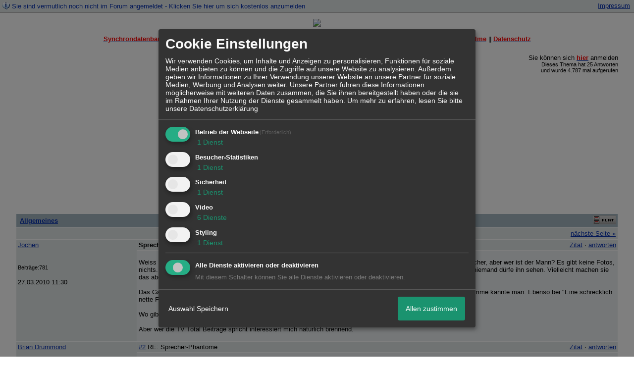

--- FILE ---
content_type: text/html; charset=iso-8859-1
request_url: http://215072.homepagemodules.de/t515106f11776730-Sprecher-Phantome.html
body_size: 19966
content:
<!DOCTYPE html>

<HTML xmlns="http://www.w3.org/1999/xhtml" xmlns:fb="http://www.facebook.com/2008/fbml" xml:lang="de" lang="de">
<HEAD>

<meta http-equiv="Content-Type" content="text/html; charset=iso-8859-1">
<meta http-equiv="Content-Language" content="de">

<META NAME="description" CONTENT=" Weiss nicht ob das schon thematisiert wurde, aber warum wird sowas gemacht? Nehmen wir TV Total. Genialer Sprecher, aber wer ist der Mann? Es gibt keine Fotos,">
<META NAME="robots" CONTENT="INDEX,FOLLOW">
<meta property="og:title" content="Allgemeines &raquo; Sprecher-Phantome "/> <meta property="og:type" content="article"/>
<meta property="og:image" content="https://img.homepagemodules.de/screens2/?width=440&height=320&scale=0.25&url=http://215072.homepagemodules.de/t515106f11776730-Sprecher-Phantome.html"/>
<link rel="image_src" href="https://img.homepagemodules.de/screens2/?width=440&height=320&scale=0.25&url=http://215072.homepagemodules.de/t515106f11776730-Sprecher-Phantome.html" />
<meta property="og:url" content="http://215072.homepagemodules.de/t515106f11776730-Sprecher-Phantome.html"/><meta property="og:site_name" content="Synchron-Forum"/>
<link rel="stylesheet" type="text/css" href="style340409-t215072-1864-global-1.css">

<script language="javascript" type="text/javascript" src="//img.homepagemodules.de/ds/static/jquery/min/jquery-1.7.1.min.js"></script>

<script type="text/Javascript" src="script340409.js"></script>
<link rel="alternate" type="application/rss+xml" title="Synchron-Forum" href="feed/all.rss">

<TITLE>Allgemeines &raquo; Sprecher-Phantome </TITLE>
<style type="text/css">
table {text-align: left;}
.nav_n {clear: both; margin: 0px auto; text-align: center;}
.nav_n ul {list-style-image: none; list-style: none;}
.nav_n ul li {display: inline; margin: 0px; }
.nav_n ul li a {margin-left: 3px;}
.nav_n ul li ul {position: absolute; background-color: #FFFFFF; padding: 0px; margin: 0px; text-align: left !important; white-space: nowrap; float: none; clear: both;}
.nav_n ul li ul li {display: block; float: none; clear: both; padding: 4px; 10px;}
ul.nav_close {display: none !important;}
ul.nav_open {display: block;}
.dwn {border: none; vertical-align: middle; margin-right: 3px;}
</style>

            <script>  if(typeof(custom_klaro_services) === "undefined"){var custom_klaro_services = [];}</script> 
            <script type="text/javascript">var klaroCustom = {
getAnalyticsPlaceholder: function () {
switch (getLanguageCode()) {
case "de":
return '<div style="padding: 2em 0;" style="padding: 2em 0;" class="analytics-placeholder">Bitte <a href="" onclick="klaro.show(klaroConfig);return false;" style="text-decoration: underline;">aktivieren</a> Sie Cookies, um analytics zu erlauben.</div>';
case "en":
return '<div style="padding: 2em 0;" style="padding: 2em 0;" class="analytics-placeholder">Please <a href="" onclick="klaro.show(klaroConfig);return false;" style="text-decoration: underline;">activate</a> cookies to allow analytics.</div>';
case "fr":
return '<div style="padding: 2em 0;" class="analytics-placeholder">Please <a href="" onclick="klaro.show(klaroConfig);return false;" style="text-decoration: underline;">activate</a> cookies to allow analytics.</div>';
case "it":
return '<div style="padding: 2em 0;" class="analytics-placeholder">Please <a href="" onclick="klaro.show(klaroConfig);return false;" style="text-decoration: underline;">activate</a> cookies to allow analytics.</div>';
case "cn":
return '<div style="padding: 2em 0;" class="analytics-placeholder">Please <a href="" onclick="klaro.show(klaroConfig);return false;" style="text-decoration: underline;">activate</a> cookies to allow analytics.</div>';
case "zh":
return '<div style="padding: 2em 0;" class="analytics-placeholder">Please <a href="" onclick="klaro.show(klaroConfig);return false;" style="text-decoration: underline;">activate</a> cookies to allow analytics.</div>';
}
},
getVideoPlaceholder: function () {
switch (getLanguageCode()) {
case "de":
return '<div style="padding: 2em 0;" class="video-placeholder">Bitte <a href="" onclick="klaro.show(klaroConfig);return false;" style="text-decoration: underline;">aktivieren</a> Sie Cookies, um das Video anzuzeigen.</div>';
case "en":
return '<div style="padding: 2em 0;" class="video-placeholder">Please <a href="" onclick="klaro.show(klaroConfig);return false;" style="text-decoration: underline;">activate</a> cookies to show videos.</div>';
case "fr":
return '<div style="padding: 2em 0;" class="video-placeholder">Veuillez <a href="" onclick="klaro.show(klaroConfig);return false;" style="text-decoration: underline;">activer</a> les cookies pour voir la vidÃ©o.</div>';
case "it":
return '<div style="padding: 2em 0;" class="video-placeholder">Please <a href="" onclick="klaro.show(klaroConfig);return false;" style="text-decoration: underline;">activate</a> cookies to show videos.</div>';
case "cn":
return '<div style="padding: 2em 0;" class="video-placeholder">Please <a href="" onclick="klaro.show(klaroConfig);return false;" style="text-decoration: underline;">activate</a> cookies to show videos.</div>';
case "zh":
return '<div style="padding: 2em 0;" class="video-placeholder">Please <a href="" onclick="klaro.show(klaroConfig);return false;" style="text-decoration: underline;">activate</a> cookies to show videos.</div>';
}
},
getMapPlaceholder: function () {
switch (getLanguageCode()) {
case "de":
return '<div style="padding: 2em 0;" class="map-placeholder">Bitte <a href="" onclick="klaro.show(klaroConfig);return false;" style="text-decoration: underline;">aktivieren</a> Sie Cookies, um die Karte anzuzeigen.</div>';
case "en":
return '<div style="padding: 2em 0;" class="map-placeholder">Please <a href="" onclick="klaro.show(klaroConfig);return false;" style="text-decoration: underline;">activate</a> cookies to show the map.</div>';
case "fr":
return '<div style="padding: 2em 0;" class="map-placeholder">Veuillez <a href="" onclick="klaro.show(klaroConfig);return false;" style="text-decoration: underline;">activer</a> les cookies pour afficher la carte.</div>';
case "it":
return '<div style="padding: 2em 0;" class="map-placeholder">Please <a href="" onclick="klaro.show(klaroConfig);return false;" style="text-decoration: underline;">activate</a> cookies to show the map.</div>';
case "cn":
return '<div style="padding: 2em 0;" class="map-placeholder">Please <a href="" onclick="klaro.show(klaroConfig);return false;" style="text-decoration: underline;">activate</a> cookies to show the map.</div>';
case "zh":
return '<div style="padding: 2em 0;" class="map-placeholder">Please <a href="" onclick="klaro.show(klaroConfig);return false;" style="text-decoration: underline;">activate</a> cookies to show the map.</div>';
}
},
getRecaptchaPlaceholder: function () {
return '<div style="padding: 2em 0;" class="recaptcha-placeholder">Für die Anmeldung wird in diesem Forum Google reCAPTCHA benötigt. Bitte <a href="" onclick="klaro.show(klaroConfig);return false;" style="text-decoration: underline;">aktivieren</a> Sie Cookies, um das Captcha zu laden.</div>';
}
};
var partnerhtml = "Klicken Sie auf einen Partner-Link, um die jeweiligen Datenschutzinformationen zu öffnen<br>";
var consentvendors = [{"title":"Google","url":"https:\/\/www.google.com\/policies\/technologies\/partner-sites\/"},{"title":"Aarki","url":"http:\/\/corp.aarki.com\/privacy"},{"title":"Adacado","url":"https:\/\/www.adacado.com\/privacy-policy-april-25-2018\/"},{"title":"Adara Media","url":"https:\/\/adara.com\/2018\/04\/10\/adara-gdpr-faq\/"},{"title":"ADEX","url":"http:\/\/theadex.com"},{"title":"Adform","url":"https:\/\/site.adform.com\/uncategorized\/product-and-services-privacy-policy\/"},{"title":"Adikteev","url":"https:\/\/www.adikteev.com\/eu\/privacy\/"},{"title":"AdLedge","url":"https:\/\/adledge.com\/data-privacy\/"},{"title":"Adloox","url":"http:\/\/adloox.com\/disclaimer"},{"title":"Adludio","url":"https:\/\/www.adludio.com\/terms-conditions\/"},{"title":"AdMaxim","url":"http:\/\/www.admaxim.com\/admaxim-privacy-policy\/"},{"title":"Admedo","url":"https:\/\/www.admedo.com\/privacy-policy"},{"title":"Admetrics","url":"https:\/\/admetrics.io\/en\/privacy_policy\/"},{"title":"Adobe Advertising Cloud","url":"https:\/\/www.adobe.com\/privacy\/general-data-protection-regulation.html"},{"title":"AdTriba","url":"https:\/\/privacy.adtriba.com\/"},{"title":"advanced STORE GmbH","url":"https:\/\/www.ad4mat.com\/en\/privacy\/"},{"title":"Adventori","url":"https:\/\/www.adventori.com\/fr\/avec-nous\/mentions-legales\/"},{"title":"advolution.control","url":"http:\/\/advolution.de\/privacy.php"},{"title":"affilinet","url":"https:\/\/www.affili.net\/uk\/footeritem\/privacy-policy"},{"title":"Akamai","url":"http:\/\/www.akamai.com\/compliance\/privacy"},{"title":"Amazon","url":"https:\/\/www.amazon.co.uk\/gp\/help\/customer\/display.html?nodeId=201909010"},{"title":"Amobee","url":"https:\/\/www.amobee.com\/trust\/privacy-guidelines"},{"title":"Analights","url":"https:\/\/analights.com\/docs\/analights-consent-to-the-processing-of-personal-data-en.pdf"},{"title":"AppLovin Corp.","url":"https:\/\/www.applovin.com\/privacy"},{"title":"AppNexus (Xandr) Inc","url":"https:\/\/www.xandr.com\/privacy\/"},{"title":"Arrivalist","url":"https:\/\/www.arrivalist.com\/privacy#gdpr"},{"title":"AudienceProject","url":"https:\/\/privacy.audienceproject.com\/"},{"title":"Aunica","url":"https:\/\/aunica.com\/privacy-policy\/"},{"title":"Avocet","url":"http:\/\/avocet.io\/privacy-portal"},{"title":"Bannerflow","url":"https:\/\/www.bannerflow.com\/privacy"},{"title":"Batch Media","url":"https:\/\/theadex.com\/privacy-opt-out\/"},{"title":"BDSK Handels GmbH &amp; Co. KG","url":"https:\/\/www.xxxlutz.de\/c\/privacy"},{"title":"Beeswax","url":"https:\/\/www.beeswax.com\/privacy.html"},{"title":"Betgenius","url":"https:\/\/ssl.connextra.com\/resources\/Connextra\/privacy-policy\/index-v2.html"},{"title":"Blismedia","url":"https:\/\/blis.com\/privacy\/"},{"title":"Bombora","url":"http:\/\/bombora.com\/privacy"},{"title":"Booking.com","url":"https:\/\/www.booking.com\/content\/privacy.en-gb.html"},{"title":"C3 Metrics","url":"https:\/\/c3metrics.com\/privacy"},{"title":"Cablato","url":"https:\/\/cablato.com\/privacy-policy\/"},{"title":"Celtra","url":"https:\/\/www.celtra.com\/privacy-policy\/"},{"title":"Centro","url":"http:\/\/privacy.centro.net\/"},{"title":"Cint","url":"https:\/\/www.cint.com\/participant-privacy-notice\/"},{"title":"Clinch","url":"https:\/\/clinch.co\/pages\/privacy.html"},{"title":"Cloud Technologies","url":"http:\/\/green.erne.co\/assets\/PolicyCT.pdf"},{"title":"Cloudflare","url":"https:\/\/www.cloudflare.com\/security-policy\/"},{"title":"Commanders Act","url":"https:\/\/www.commandersact.com\/en\/privacy\/"},{"title":"comScore","url":"https:\/\/www.comscore.com\/About-comScore\/Privacy-Policy"},{"title":"Crimtan","url":"https:\/\/crimtan.com\/privacy-ctl\/"},{"title":"Criteo","url":"https:\/\/www.criteo.com\/privacy"},{"title":"CUBED","url":"http:\/\/cubed.ai\/privacy-policy\/gdpr\/"},{"title":"DataXu","url":"https:\/\/docs.roku.com\/published\/userprivacypolicy\/en\/gb"},{"title":"Delta Projects","url":"http:\/\/www.deltaprojects.com\/data-collection-policy\/"},{"title":"Demandbase","url":"https:\/\/www.demandbase.com\/privacy-policy\/"},{"title":"DENTSU","url":"http:\/\/www.dentsu.co.jp\/terms\/data_policy.html"},{"title":"Dentsu Aegis Network","url":"http:\/\/www.dentsu.com\/termsofuse\/data_policy.html"},{"title":"Digiseg","url":"http:\/\/www.digiseg.io\/GDPR\/"},{"title":"DMA Institute","url":"https:\/\/www.dma-institute.com\/privacy-compliancy\/"},{"title":"DoubleVerify","url":"https:\/\/www.doubleverify.com\/privacy\/"},{"title":"Dstillery","url":"https:\/\/dstillery.com\/privacy-policy\/"},{"title":"Dynata","url":"https:\/\/www.opinionoutpost.co.uk\/en-gb\/policies\/privacy"},{"title":"EASYmedia","url":"https:\/\/www.rvty.net\/gdpr"},{"title":"eBay","url":"https:\/\/www.ebay.com\/help\/policies\/member-behaviour-policies\/user-privacy-notice-privacy-policy?id=4260#section12"},{"title":"ebuilders","url":"https:\/\/www.mediamonks.com\/privacy-notice"},{"title":"Effinity","url":"https:\/\/www.effiliation.com\/politique-confidentialite.html"},{"title":"emetriq","url":"https:\/\/www.emetriq.com\/datenschutz\/"},{"title":"Ensighten","url":"https:\/\/www.ensighten.com\/privacy-policy\/"},{"title":"Epsilon","url":"https:\/\/www.conversantmedia.eu\/legal\/privacy-policy"},{"title":"Essens","url":"https:\/\/essens.no\/privacy-policy\/"},{"title":"Evidon","url":"https:\/\/www.crownpeak.com\/privacy"},{"title":"Exactag","url":"https:\/\/www.exactag.com\/en\/data-privacy"},{"title":"Exponential","url":"http:\/\/exponential.com\/privacy\/"},{"title":"Facebook","url":"https:\/\/www.facebook.com\/about\/privacy\/update"},{"title":"Flashtalking","url":"http:\/\/www.flashtalking.com\/first-party-ad-serving\/"},{"title":"Fractional Media","url":"https:\/\/www.fractionalmedia.com\/privacy-policy"},{"title":"FUSIO BY S4M","url":"http:\/\/www.s4m.io\/privacy-policy\/"},{"title":"Gemius","url":"https:\/\/www.gemius.com\/cookie-policy.html"},{"title":"GfK","url":"https:\/\/sensic.net\/"},{"title":"GP One","url":"http:\/\/www.gsi-one.org\/templates\/gsi\/en\/files\/privacy_policy.pdf"},{"title":"GroupM","url":"https:\/\/www.greenhousegroup.com\/nl\/privacy-statement"},{"title":"gskinner","url":"https:\/\/createjs.com\/legal\/privacy.html"},{"title":"Haensel AMS","url":"https:\/\/haensel-ams.com\/data-privacy\/"},{"title":"Havas Media France - DBi","url":"https:\/\/www.havasgroup.com\/data-protection-policy\/"},{"title":"hurra.com","url":"http:\/\/www.hurra.com\/impressum"},{"title":"IBM","url":"https:\/\/www.ibm.com\/customer-engagement\/digital-marketing\/gdpr"},{"title":"Ignition One","url":"https:\/\/www.ignitionone.com\/privacy-policy\/gdpr-subject-access-requests\/"},{"title":"Impact","url":"https:\/\/impact.com\/privacy-policy\/"},{"title":"Index Exchange","url":"http:\/\/www.indexexchange.com\/privacy\/"},{"title":"Infectious Media","url":"https:\/\/impressiondesk.com\/"},{"title":"Innovid","url":"http:\/\/www.innovid.com\/privacy-policy"},{"title":"Integral Ad Science","url":"http:\/\/www.integralads.com\/privacy-policy"},{"title":"intelliAd","url":"https:\/\/www.intelliad.de\/datenschutz"},{"title":"Interpublic Group","url":"https:\/\/www.interpublic.com\/privacy-notice"},{"title":"IPONWEB","url":"http:\/\/www.bidswitch.com\/privacy-policy\/"},{"title":"Jivox","url":"http:\/\/www.jivox.com\/privacy\/"},{"title":"Kantar","url":"https:\/\/www.kantarmedia.com\/global\/privacy-statement"},{"title":"Kochava","url":"https:\/\/www.kochava.com\/support-privacy\/"},{"title":"LifeStreet","url":"http:\/\/www.lifestreet.com\/privacy"},{"title":"Liftoff","url":"https:\/\/liftoff.io\/privacy-policy\/"},{"title":"LiveRamp","url":"https:\/\/liveramp.com\/service-privacy-policy\/"},{"title":"Localsensor","url":"https:\/\/www.localsensor.com\/privacy.html"},{"title":"LoopMe","url":"https:\/\/loopme.com\/privacy\/"},{"title":"Lotame","url":"https:\/\/www.lotame.com\/about-lotame\/privacy\/"},{"title":"Macromill group","url":"https:\/\/www.metrixlab.com\/privacy-statement\/"},{"title":"MainADV","url":"http:\/\/www.mainad.com\/privacy-policy"},{"title":"Manage.com","url":"https:\/\/www.manage.com\/privacy-policy\/"},{"title":"Marketing Science Consulting Group, Inc.","url":"http:\/\/mktsci.com\/privacy_policy.htm"},{"title":"MediaMath","url":"http:\/\/www.mediamath.com\/privacy-policy\/"},{"title":"Meetrics","url":"https:\/\/www.meetrics.com\/en\/data-privacy\/"},{"title":"MindTake Research","url":"https:\/\/www.mindtake.com\/en\/reppublika-privacy-policy"},{"title":"Mobitrans","url":"http:\/\/www.mobitrans.net\/privacy-policy\/"},{"title":"Mobpro","url":"http:\/\/mobpro.com\/privacy.html"},{"title":"Moloco Ads","url":"http:\/\/www.molocoads.com\/private-policy.html"},{"title":"MSI-ACI","url":"http:\/\/site.msi-aci.com\/Home\/FlexTrackPrivacy"},{"title":"Nano Interactive","url":"http:\/\/www.nanointeractive.com\/privacy"},{"title":"Navegg","url":"https:\/\/www.navegg.com\/en\/privacy-policy\/"},{"title":"Neodata Group","url":"https:\/\/www.neodatagroup.com\/en\/security-policy"},{"title":"NEORY GmbH","url":"https:\/\/www.neory.com\/privacy.html"},{"title":"Netflix","url":"http:\/\/www.netflix.com\/google-3PAS-info"},{"title":"Netquest","url":"https:\/\/www.nicequest.com\/us\/privacy"},{"title":"Neural.ONE","url":"https:\/\/web.neural.one\/privacy-policy\/"},{"title":"Neustar","url":"https:\/\/www.home.neustar\/privacy"},{"title":"NextRoll, Inc.","url":"https:\/\/www.nextroll.com\/privacy"},{"title":"Nielsen","url":"https:\/\/www.nielsen.com\/us\/en\/legal\/privacy-statement\/digital-measurement\/"},{"title":"numberly","url":"https:\/\/numberly.com\/en\/privacy\/"},{"title":"Objective Partners","url":"https:\/\/www.objectivepartners.com\/cookie-policy-and-privacy-statement\/"},{"title":"Omnicom Media Group","url":"https:\/\/www.omnicommediagroup.com\/disclaimer.htm"},{"title":"On Device Research","url":"https:\/\/ondeviceresearch.com\/GDPR"},{"title":"OneTag","url":"https:\/\/www.onetag.net\/privacy\/"},{"title":"OpenX Technologies","url":"https:\/\/www.openx.com\/legal\/privacy-policy\/"},{"title":"Optomaton","url":"http:\/\/optomaton.com\/privacy.html"},{"title":"Oracle Data Cloud","url":"https:\/\/www.oracle.com\/legal\/privacy\/marketing-cloud-data-cloud-privacy-policy.html"},{"title":"OTTO","url":"https:\/\/www.otto.de\/shoppages\/service\/datenschutz"},{"title":"PERMODO","url":"http:\/\/permodo.com\/de\/privacy.html"},{"title":"Pixalate","url":"http:\/\/www.pixalate.com\/privacypolicy\/"},{"title":"Platform161","url":"https:\/\/platform161.com\/cookie-and-privacy-policy\/"},{"title":"Protected Media","url":"http:\/\/www.protected.media\/privacy-policy\/"},{"title":"Publicis Media","url":"https:\/\/www.publicismedia.de\/datenschutz\/"},{"title":"PubMatic","url":"https:\/\/pubmatic.com\/legal\/privacy-policy\/"},{"title":"PulsePoint","url":"https:\/\/www.pulsepoint.com\/privacy-policy"},{"title":"Quantcast","url":"https:\/\/www.quantcast.com\/privacy\/"},{"title":"Rackspace","url":"http:\/\/www.rackspace.com\/gdpr"},{"title":"Rakuten Marketing","url":"https:\/\/rakutenadvertising.com\/legal-notices\/services-privacy-policy\/"},{"title":"Relay42","url":"https:\/\/relay42.com\/privacy"},{"title":"Remerge","url":"http:\/\/remerge.io\/privacy-policy.html"},{"title":"Resolution Media","url":"https:\/\/www.nonstoppartner.net"},{"title":"Resonate","url":"https:\/\/www.resonate.com\/privacy-policy\/"},{"title":"RevJet","url":"https:\/\/www.revjet.com\/privacy"},{"title":"Roq.ad","url":"https:\/\/www.roq.ad\/privacy-policy"},{"title":"RTB House","url":"https:\/\/www.rtbhouse.com\/privacy-center\/services-privacy-policy\/"},{"title":"Rubicon Project","url":"https:\/\/rubiconproject.com\/rubicon-project-advertising-technology-privacy-policy\/"},{"title":"Salesforce DMP","url":"https:\/\/www.salesforce.com\/company\/privacy\/"},{"title":"Scenestealer","url":"https:\/\/scenestealer.co.uk\/privacy-policy\/"},{"title":"Scoota","url":"https:\/\/www.scoota.com\/privacy"},{"title":"Seenthis","url":"https:\/\/seenthis.co\/privacy-notice-2018-04-18.pdf"},{"title":"Semasio GmbH","url":"https:\/\/www.semasio.com\/privacy"},{"title":"SFR","url":"http:\/\/www.sfr.fr\/securite-confidentialite.html"},{"title":"Sift Media","url":"https:\/\/www.sift.co\/privacy"},{"title":"Simpli.fi","url":"https:\/\/simpli.fi\/simpli-fi-services-privacy-policy\/"},{"title":"Sizmek","url":"https:\/\/www.sizmek.com\/privacy-policy\/"},{"title":"Smaato","url":"https:\/\/www.smaato.com\/privacy\/"},{"title":"Smadex","url":"http:\/\/smadex.com\/end-user-privacy-policy\/"},{"title":"Smart","url":"http:\/\/smartadserver.com\/company\/privacy-policy\/"},{"title":"Smartology","url":"https:\/\/www.smartology.net\/privacy-policy\/"},{"title":"Sojern","url":"https:\/\/www.sojern.com\/privacy\/product-privacy-policy\/"},{"title":"Solocal","url":"https:\/\/client.adhslx.com\/privacy.html"},{"title":"Sovrn","url":"https:\/\/www.sovrn.com\/privacy-policy\/"},{"title":"Spotad","url":"http:\/\/www.spotad.co\/privacy-policy\/"},{"title":"SpotX","url":"https:\/\/www.spotx.tv\/privacy-policy\/"},{"title":"STR\u00d6ER SSP GmbH","url":"https:\/\/www.stroeer.de\/fileadmin\/de\/Konvergenz_und_Konzepte\/Daten_und_Technologien\/Stroeer_SSP\/Downloads\/Datenschutz_Stroeer_SSP.pdf"},{"title":"TabMo","url":"http:\/\/static.tabmo.io.s3.amazonaws.com\/privacy-policy\/index.html"},{"title":"Taboola","url":"https:\/\/www.taboola.com\/privacy-policy"},{"title":"TACTIC\u2122 Real-Time Marketing","url":"http:\/\/tacticrealtime.com\/privacy\/"},{"title":"Teads","url":"https:\/\/teads.tv\/privacy-policy\/"},{"title":"TEEMO","url":"https:\/\/teemo.co\/fr\/confidentialite\/"},{"title":"The Trade Desk","url":"https:\/\/www.thetradedesk.com\/general\/privacy-policy"},{"title":"Tradedoubler AB","url":"http:\/\/www.tradedoubler.com\/en\/privacy-policy\/"},{"title":"travel audience \u2013 An Amadeus Company","url":"https:\/\/travelaudience.com\/product-privacy-policy\/"},{"title":"Travel Data Collective","url":"https:\/\/www.yieldr.com\/privacy\/"},{"title":"TreSensa","url":"http:\/\/tresensa.com\/eu-privacy\/index.html"},{"title":"TripleLift","url":"https:\/\/triplelift.com\/privacy\/"},{"title":"TruEffect","url":"https:\/\/trueffect.com\/privacy-policy\/"},{"title":"TrustArc","url":"https:\/\/www.trustarc.com\/privacy-policy\/"},{"title":"UnrulyX","url":"https:\/\/unruly.co\/legal\/gdpr\/"},{"title":"usemax (Emego GmbH)","url":"http:\/\/www.usemax.de\/?l=privacy"},{"title":"Verizon Media","url":"https:\/\/www.verizonmedia.com\/policies\/ie\/en\/verizonmedia\/privacy\/index.html"},{"title":"Videology","url":"https:\/\/videologygroup.com\/en\/privacy-policy\/"},{"title":"Vimeo","url":"https:\/\/vimeo.com\/cookie_policy"},{"title":"Virtual Minds","url":"https:\/\/virtualminds.de\/datenschutz\/"},{"title":"Vodafone GmbH","url":"https:\/\/www.vodafone.de\/unternehmen\/datenschutz-privatsphaere.html"},{"title":"Waystack","url":"https:\/\/www.wayfair.com\/customerservice\/general_info.php#privacy"},{"title":"Weborama","url":"https:\/\/weborama.com\/en\/weborama-privacy-commitment\/"},{"title":"White Ops","url":"https:\/\/www.whiteops.com\/privacy"},{"title":"Widespace","url":"https:\/\/www.widespace.com\/legal\/privacy-policy-notice\/"},{"title":"Wizaly","url":"https:\/\/www.wizaly.com\/terms-of-use#privacy-policy"},{"title":"ZMS","url":"https:\/\/zms.zalando.com\/#"}];
var klaro_init_done = 0;
var klaro_init_counter = 0;
for(i in consentvendors){
var v = consentvendors[i];
var vlink = "<a href='"+v.url+"' target='_blank'>"+v.title+"</a>";
partnerhtml = partnerhtml + "\n" + vlink;
}

var klaroConfig = {
version: 1,
elementID: 'klaro',
cookieName: 'xobklaro',
cookieExpiresAfterDays: 365,
htmlTexts: true,
hideDeclineAll : true,
privacyPolicy: './datenschutz.html',
poweredBy: 'https://www.xobor.de',
disablePoweredBy: true,
default: false,
mustConsent: 1,
lang: 'de',
acceptAll: true,
close: "schließen",
translations: {
de: {
acceptSelected: 'Auswahl Speichern',
acceptAll: 'Allen zustimmen',
declineAll: 'Alle Dienste aktivieren oder deaktivieren',
app: {
toggleAll: {
title: 'Alle aktivieren / deaktivieren',
description: 'Nutzen Sie diesen Schalter um alle optionalen Anwendungen entweder zu aktivieren, oder wieder zu deaktivieren'
}
},
consentModal: {
title : "Cookie Einstellungen",
description: 'Wir verwenden Cookies, um Inhalte und Anzeigen zu personalisieren, Funktionen für soziale Medien anbieten zu können und die Zugriffe auf unsere Website zu analysieren. Außerdem geben wir Informationen zu Ihrer Verwendung unserer Website an unsere Partner für soziale Medien, Werbung und Analysen weiter. Unsere Partner führen diese Informationen möglicherweise mit weiteren Daten zusammen, die Sie ihnen bereitgestellt haben oder die sie im Rahmen Ihrer Nutzung der Dienste gesammelt haben.',
privacyPolicy: {
text: 'Weitere Informationen finden Sie in unseren <a href="./datenschutz.html">Datenschutzbestimmungen</a>',
name: "Datenschutzerklärung"
},
},
consentNotice: {
changeDescription: "Seit Ihrem letzten Besuch gab es Änderungen, bitte erneuern Sie Ihre Zustimmung.",
description: "Hallo! Könnten wir bitte einige zusätzliche Dienste für {purposes} aktivieren? Sie können Ihre Zustimmung später jederzeit ändern oder zurückziehen.",
imprint: {
name: "Impressum"
},
learnMore: "Lassen Sie mich wählen",
privacyPolicy: {
name: "Datenschutzerklärung"
},
testing: "Testmodus!"
},
contextualConsent: {
acceptAlways: "Immer",
acceptOnce: "Ja",
description: "Möchten Sie von {title} bereitgestellte externe Inhalte laden?"
},
decline: "Ich lehne ab",
ok: "Das ist ok",
poweredBy: 'Konfiguration ansehen',
privacyPolicy: {
name: "Datenschutzerklärung",
text: "Um mehr zu erfahren, lesen Sie bitte unsere Datenschutzerklärung"
},
purposeItem: {
service: "Dienst",
services: "Dienste"
},
required: {
title: 'Erforderlich',
description: 'Für den Betrieb der Webseite erforderliche Cookies (z.B. für den Login)'
},
googleanalytics: {
title: 'Google Analytics',
description: 'Analyisiert die Webseitennutzung und Statistiken (anonymisiert).',
},
matomo: {
title: 'Matomo Analytics',
description: 'Analyisiert die Webseitennutzung und Statistiken (anonymisiert, lokal gehostet).',
},
video: {
description: 'Eingebettete Videos abspielen (daylimotion/vimeo/youtube)',
},
facebook: {
description: 'Facebook Like Api',
},
twitter: {
description: 'X widget integration',
},
googlemaps: {
title: 'Google Maps',
description: 'Eingebettete Karten von Google anzeigen',
},
gfonts: {
title: 'Google Web Fonts',
description: 'Schriftarten von Google laden.',
},
purposes: {
required: 'Betrieb der Webseite',
analytics: 'Besucher-Statistiken',
security: 'Sicherheit',
advertising: 'Anzeigen von Werbung',
styling: 'Styling',
video: 'Video',
googlemaps: 'Google Maps',
},
ebay : {
description: 'Ebay Links mit Produktinformationen versehen',
},
amazon : {
description: 'Amazon Links mit Produktinformationen versehen',
},
recaptcha : {
'title' : 'Google reCAPTCHA',
'description' : 'Sie bestätigen und nehmen zur Kenntnis, dass die Funktionsweise der reCAPTCHA API darauf beruht, dass Hardware- und Softwareinformationen, z. B. Geräte- und Anwendungsdaten, erhoben und zu Analysezwecken an Google gesendet werden',
},
save: "Speichern",
service: {
disableAll: {
description: "Mit diesem Schalter können Sie alle Dienste aktivieren oder deaktivieren.",
title: "Alle Dienste aktivieren oder deaktivieren"
},
optOut: {
description: "Diese Dienste werden standardmäßig geladen (Sie können sich jedoch abmelden)",
title: "(Opt-out)"
},
purpose: "Dienst",
purposes: "Dienste",
required: {
description: "Für den Betrieb der Webseite erforderliche Cookies (z.B. für den Login)",
title: "(Erforderlich)"
}
}
},
},
// This is a list of third-party apps that Klaro will manage for you.
services: [
// The apps will appear in the modal in the same order as defined here.
{
name: 'required',
purposes: ['required'],
default: true,
required: true
},

{
name: 'googleanalytics',
purposes: ['analytics'],
callback: function (consent, app) {
if (consent === true) {
/* Load Analytics */
} else {
/* Block Analytics */
}
}
},

{
name: 'recaptcha',
purposes: ['security'],
},

{
name: 'youtube',
title: 'Youtube',
purposes: ['video'],
callback: function (consent, app) {
if (consent === true) {
var el = document.getElementsByClassName('youtube-placeholder');
for (var i = 0; i < el.length; i++) {
(el[i].style.display = 'none');
}
var el = document.getElementsByClassName('youtube-hidden');
for (var i = 0; i < el.length; i++) {
(el[i].style.display = 'block');
}
}
},
},
{
name: 'googlevideo',
title: 'googlevideo',
purposes: ['video'],
callback: function (consent, app) {
if (consent === true) {
var el = document.getElementsByClassName('googlevideo-placeholder');
for (var i = 0; i < el.length; i++) {
(el[i].style.display = 'none');
}
var el = document.getElementsByClassName('googlevideo-hidden');
for (var i = 0; i < el.length; i++) {
(el[i].style.display = 'block');
}
}
}
},
{
name: 'vimeo',
title: 'vimeo',
purposes: ['video'],
callback: function (consent, app) {
if (consent === true) {
var el = document.getElementsByClassName('vimeo-placeholder');
for (var i = 0; i < el.length; i++) {
(el[i].style.display = 'none');
}
var el = document.getElementsByClassName('vimeo-hidden');
for (var i = 0; i < el.length; i++) {
(el[i].style.display = 'block');
}
}
}
},
{
name: 'dailymotion',
title: 'dailymotion',
purposes: ['video'],
callback: function (consent, app) {
if (consent === true) {
var el = document.getElementsByClassName('dailymotion-placeholder');
for (var i = 0; i < el.length; i++) {
(el[i].style.display = 'none');
}
var el = document.getElementsByClassName('dailymotion-hidden');
for (var i = 0; i < el.length; i++) {
(el[i].style.display = 'block');
}
}
}
},
{
name: 'myvideo',
title: 'myvideo',
purposes: ['video'],
callback: function (consent, app) {
if (consent === true) {
var el = document.getElementsByClassName('myvideo-placeholder');
for (var i = 0; i < el.length; i++) {
(el[i].style.display = 'none');
}
var el = document.getElementsByClassName('myvideo-hidden');
for (var i = 0; i < el.length; i++) {
(el[i].style.display = 'block');
}
}
}
},
{
name: 'clipfish',
title: 'clipfish',
purposes: ['video'],
callback: function (consent, app) {
if (consent === true) {
var el = document.getElementsByClassName('clipfish-placeholder');
for (var i = 0; i < el.length; i++) {
(el[i].style.display = 'none');
}
var el = document.getElementsByClassName('clipfish-hidden');
for (var i = 0; i < el.length; i++) {
(el[i].style.display = 'block');
}
}
}
},

{
name: 'googlemaps',
purposes: ['styling'],
callback: function (consent, app) {
/*
if (consent === true) {
var el = document.getElementsByClassName('map-placeholder');
for (var i = 0; i < el.length; i++) {
(el[i].style.display = 'none');
}
var el = document.getElementsByClassName('map-hidden');
for (var i = 0; i < el.length; i++) {
(el[i].style.display = 'block');
}
}*/
}
},

],
callback: function(consent, service) {
if(consent == true){
/*console.log('User consent for service ' + service.name + ' given');*/
}
if(!klaro_init_done){
klaro_init_counter++;
if(service.name == "personalizedads"){
var npa = (consent == true) ? "0" : "1";
(adsbygoogle = window.adsbygoogle || []).requestNonPersonalizedAds = npa;
(adsbygoogle = window.adsbygoogle || []).pauseAdRequests=0;
}

if(service.name == "googleanalytics"){
if(consent == true) {
var _gaq = _gaq || [];
_gaq.push(['_setAccount', 'UA-1183247-10']);
_gaq.push(['_setDomainName', 'none']);
_gaq.push(['_setAllowLinker', true]);
_gaq.push(['_gat._anonymizeIp']);
_gaq.push(['_gat._forceSSL']);
_gaq.push(['_setCustomVar',2,'template','1',2]);
_gaq.push(['_trackPageview']);
try {
if (FB && FB.Event && FB.Event.subscribe) {
FB.Event.subscribe('edge.create', function(targetUrl) {
_gaq.push(['_trackSocial', 'facebook', 'like', targetUrl]);
});
}
} catch(e) {}
(function() {
var ga = document.createElement('script'); ga.type = 'text/javascript'; ga.async = true;
ga.src = 'https://ssl.google-analytics.com/ga.js';
var s = document.getElementsByTagName('script')[0]; s.parentNode.insertBefore(ga, s);
})();
}
}

if(klaro_init_counter == klaroConfig.services.length){
klaro_init_done = true;
console.log('Klaro init done');
}
}
},
};
getLanguageCode = function () {
return "de"
};
klaroConfig.lang = getLanguageCode();
var klaroWatcher = {
'update' : function(obj, name, data){
if(name === "saveConsents"){
console.log("UPDATE",obj, name, data);
var pads = 0
try{pads = data.consents.personalizedads;}catch(e){}
$.post("/ajax/handler.php?method=updateconsent",{'consents':data.consents,'personalizedads':pads},function(res){console.log(res)});
}
}
};
</script>
            <script type="text/javascript" src="js/cookieconsent.js?340409"></script>            
            <style>#klaroAdPartners a{display:block;}.cm-footer-buttons .cm-btn{background: none !important;} .cm-footer-buttons .cm-btn-accept-all{background-color: #1a936f !important; padding: 1rem !important;    background-color: var(--green1, #1a936f) !important;}.cookie-modal li{float:none !important;}</style>

</HEAD>
<body id="forum" marginheight="0" marginwidth="0" leftmargin="0" rightmargin="0" topmargin="0" bottommargin="0" >
<!-- Load Facebook SDK for JavaScript -->
<div id="fb-root"></div>
<script type="text/plain" data-type="text/javascript" data-name="facebook">
window.fbAsyncInit = function() {
FB.init({

xfbml : true,
version : 'v2.7'
});
};
(function(d, s, id){
var js, fjs = d.getElementsByTagName(s)[0];
if (d.getElementById(id)) {return;}
js = d.createElement(s); js.id = id;
js.src = "//connect.facebook.net/de_DE/sdk.js";
fjs.parentNode.insertBefore(js, fjs);
}(document, 'script', 'facebook-jssdk'));
</script>
<style>.fb_iframe_widget_lift{z-index:1000 !important;}</style>

<div class="ntop" width="100%" style="margin:0px; padding:4px;text-align:left; vertical-align:top; border-bottom:1px solid;margin-bottom:4px; font-size:12px">
<table border="0" width="100%" cellpadding="0" cellspacing="0"><tr><td><img src="http://img.homepagemodules.de/information.gif" style="vertical-align:bottom">&nbsp;<a rel="nofollow" href="./anmeldung.php?goto=%2Ft515106f11776730-Sprecher-Phantome.html" style="text-decoration:none; ">Sie sind vermutlich noch nicht im Forum angemeldet - Klicken Sie hier um sich kostenlos anzumelden</a></td>
<td align=right><a rel="nofollow" href="./faq.php">Impressum</a>&nbsp;</td></tr></table>
</div>
<p align="center"><img border="0"
src="http://www.serien-synchron.de/forum.jpg"></p>
<div style="text-align: center;"><a href="http://www.synchrondatenbank.de"><span
class="tarea">Synchrondatenbank
(von Arne Kaul)</span></a> | <a href="https://www.synchronkartei.de/"><span
class="tarea">Deutsche
Synchronkartei</span></a> | <a href="https://www.seriensynchron.de"><span
class="tarea">Seriensynchron</span></a> - <a href = "https://datenbank.seriensynchron.de/"><span
class="tarea">SeSyDaB</span></a> | <a
href="http://www.dubdb.de"><span class="tarea">dubDB</span></a> | <a
href="https://dievergessenenfilme.wordpress.com/"><span class="tarea">Die vergessenen Filme</span></a> || <a
href="http://215072.homepagemodules.de/page-datenschutz.html"><span class="tarea">Datenschutz</span></a></div>




<table cellpadding="0" cellspacing="0" border="0" width="95%" align="center" id="pagewidth">
<tr>
<td colspan="2" class="thin" valign="top">
<table cellpadding="3" cellspacing="1" border="0" width="100%">
<tr>
<td align="center">

<center>
<div style="clear: both;">
<div class="nav_n" id="nav_n">
<ul style="margin: 0px auto; padding: 0px; clear: both;">
<li onmouseout="try{togSub('link_index')}catch(err){}" onmouseover="try{togSub('link_index')}catch(err){}" id="link_index" style="position: relative;">
<a href="./"  class="tarea">Forum Übersicht</a>
</li><li onmouseout="try{togSub('link_search')}catch(err){}" onmouseover="try{togSub('link_search')}catch(err){}" id="link_search" style="position: relative;">
|<a href="search.php"  class="tarea">Suche</a>
</li><li onmouseout="try{togSub('link_login')}catch(err){}" onmouseover="try{togSub('link_login')}catch(err){}" id="link_login" style="position: relative;">
|<a href="login.php"  class="tarea">Login</a>
</li><li onmouseout="try{togSub('link_register')}catch(err){}" onmouseover="try{togSub('link_register')}catch(err){}" id="link_register" style="position: relative;">
|<a href="anmeldung.php"  class="tarea">Registrieren</a>
</li><li onmouseout="try{togSub('link_userlist')}catch(err){}" onmouseover="try{togSub('link_userlist')}catch(err){}" id="link_userlist" style="position: relative;">
|<a href="userlist.php"  class="tarea">Mitglieder</a>
</li><li onmouseout="try{togSub('link_online')}catch(err){}" onmouseover="try{togSub('link_online')}catch(err){}" id="link_online" style="position: relative;">
|<a href="useronline.php"  class="tarea">Online?</a>
</li><li onmouseout="try{togSub('link_geomap')}catch(err){}" onmouseover="try{togSub('link_geomap')}catch(err){}" id="link_geomap" style="position: relative;">
|<a href="geomap.php"  class="tarea">Landkarte</a>
</li><li onmouseout="try{togSub('link_faq')}catch(err){}" onmouseover="try{togSub('link_faq')}catch(err){}" id="link_faq" style="position: relative;">
|<a href="faq.php#faq"  class="tarea">FAQ</a>

</li>

</ul>
</div>
</div>
</center>

</td>
</tr>
</table>
</td>
</tr>
<tr>
<td class="thin" align="left" valign="bottom" style="white-space: nowrap;">

<table cellpadding="0" cellspacing="1" style="width: 100%; border: none;">
<tr>
<td class="thin">
</td>
</tr>
</table>
</td>
<td class="thin" valign="top" style="white-space: nowrap;">
<table cellpadding=0 cellspacing=0 width=100% height=100% border=0>
<tr>
<td class="thin" align="right" style="white-space: nowrap;">
<div class="thin">

Sie können sich <a rel="nofollow" href="./anmeldung.php?goto=%2Ft515106f11776730-Sprecher-Phantome.html"><span class="tarea">hier</span></a> anmelden

</div>
</td>
</tr>
<tr>
<td valign="bottom" class="tsmt" align="right" style="white-space: nowrap;">
<div class="tsmt"><div style="float:right">Dieses Thema hat 25 Antworten<br> und wurde 4.787 mal aufgerufen</div></div><div style="clear:both"></div>
</td>
</tr>
</table>
</td>
</tr>
<tr>
<td colspan="2" class="tbhi" valign="top">
<script async crossorigin="anonymous" src="ws.php?t=1769119772&n=google"></script><script async crossorigin="anonymous" src="https://pagead2.googlesyndication.com/pagead/js/adsbygoogle.js"></script>
    <!-- leaderboard -->
    <ins class="adsbygoogle"
        style="display:inline-block;width:850px;height:280px"
        data-ad-client="ca-pub-9338384019846058"
        data-ad-slot="9267408841"></ins>
        <script>
     (adsbygoogle = window.adsbygoogle || []).push({});
</script> <script src="/js/advertisement.js"></script> <script> if (typeof jQuery === "undefined") { var jq = document.createElement('script'); jq.type = 'text/javascript'; jq.src = '//img.homepagemodules.de/ds/static/jquery/min/jquery-1.7.1.min.js'; document.getElementsByTagName('head')[0].appendChild(jq); } dfghd207e9e076c88b922dd37ece7467907f4(); function dfghd207e9e076c88b922dd37ece7467907f4() { if (typeof jQuery !== "undefined") { var dfg89w4f = false; var adcdata = {}; try {if(noabp){dfg89w4f = false;} else {dfg89w4f = true;}} catch(e) {dfg89w4f = true} if (dfg89w4f === false) { adcdata["action"] = "gooduser"; } else { adcdata["action"] = "baduser"; } if (adcdata["action"]) { $.ajax({ url: "/ajax/handler.php?method=atrapuser", type: "POST", cache: false, data: JSON.stringify(adcdata), success: function(response) { } }); } } else { window.setTimeout("dfghd207e9e076c88b922dd37ece7467907f4()", 500); } } </script> 
<style type="text/css" title="text/css">
.minfo_head {
font-weight: bold !IMPORTANT;
}
</style>
<script type="text/javascript">
<!--
function chkQuickFormular() {
var errormess = 0;
var mxt = document.getElementById('messagetext').value;
mxtrep = mxt.replace(/^\s*(S)\s*$/, '$1');
if( mxtrep.length <= 2 ) {alert("Bitte geben Sie einen Beitrag ein!");return false;}
else {return true;}
}
//-->
</script>

<table border="0" CELLSPACING=1 CELLPADDING=3 width="100%">
<tr>
<td colspan="2" class="ttop" valign="middle">
<table width="100%" border="0" cellspacing="0" cellpadding="0">
<tr>
<td align=left class="ttop">
<b>&nbsp;<a href="f11776730-Allgemeines.html">Allgemeines</a></b>
</td>
<td width="250" align="right" class="ttop" id="sort" NOWRAP>

</td>
<td width="140" align="right" class="ttop" valign="middle" nowrap>
<a href="t515106f11776730-Sprecher-Phantome.html"><img src="//img.homepagemodules.de/flat2.gif" border="0"></a>
</td>
</tr>
</table>
</td>
</tr>

<tr>
<td colspan="2" class="tnex">
<table width="100%" border="0" cellspacing="0" cellpadding="1" class="tnex">
<tr>
<td width=100 class="tnex" nowrap>
<div align="left">

</div>
</td>
<td width=80% class="tnex">
<div align="center">

Seiten
<span href="t515106f11776730-Sprecher-Phantome.html" class="pageNow">1</span>
 | 

<a href="t515106f11776730-Sprecher-Phantome-1.html" >2</a>

</div>
</td>
<td width=100 class="tnex" nowrap>
<div align="right">
<a href="t515106f11776730-Sprecher-Phantome-1.html">nächste Seite&nbsp;»</a>
</div>
</td>
</tr>
</table>
</td>
</tr>


<tr>
<td rowspan="2" class="tms1" valign="top"><a name="msg7184906">
<table width="100%" height="100%" border="0" cellpadding="0" cellspacing="0">
<tr>
<td valign="top" class="tms1">

<a href="#no_permission_userprofile">
<span class="msgUsername">Jochen</span></a>
<br/><br/>
<br />

</td>
</tr>
<tr>
<td valign="bottom" class="tms1" height="100%">
<table cellspacing="0" cellpadding="0">
<tr>
<td><span class="ifos">Beiträge:</span></td>
<td><span class="ifos"> 781</span></td>
</tr>

</table>
<br/>
</td>
</tr>
<tr>
<td valign="bottom" class="tms1" height="100%">27.03.2010 11:30<br/></td>
</tr>
</table>

</td>
<td class="tms1" valign="bottom" height="10">
<table width="100%" border="0" cellspacing="0" cellpadding="0">
<tr>
<td width="80%" class="tms1" height="12"><b>Sprecher-Phantome </b></td>
<td width="20%" valign="bottom" align="right" class="tms1" nowrap>
<a rel="nofollow" href="new.php?thread=515106&amp;forum=11776730&amp;reply=1&amp;replyid=7184906&amp;quote=1" onClick="return hpm_openDialog('new.php?thread=515106&amp;forum=11776730&amp;reply=1&amp;replyid=7184906&amp;quote=1');">Zitat</a> &middot; <a rel="nofollow" href="new.php?thread=515106&amp;forum=11776730&amp;reply=1&amp;replyid=7184906" onClick="return hpm_openDialog('new.php?thread=515106&amp;forum=11776730&amp;reply=1&amp;replyid=7184906');">antworten</a>
</td>
</tr>
</table>
</td>
</tr>
<tr id="msg7184906_cont">
<td width="80%" class="tms2" valign="top" height="70"><table cellpadding=0 cellspacing=0 border=0 width=100%><tr><td valign=top width=100% class="tms2" >
<div class="xquoteable" id="xquoteable_p_7184906"><p>Weiss nicht ob das schon thematisiert wurde, aber warum wird sowas gemacht? Nehmen wir TV Total. Genialer Sprecher, aber wer ist der Mann? Es gibt keine Fotos, nichts. Selbst bei einer DVD von TV Total wird sein Gesicht verpixelt gezeigt, als w&auml;re er was ganz besonderes und niemand d&uuml;rfe ihn sehen. Vielleicht machen sie das aber auch extra, damit solche Threads wie dieser hier zum spekulieren erschaffen werden. <br /><br />Das Ganze war ja schon bei &quot;H&ouml;r mal wer da h&auml;mmer&quot; erfolgreich. Man sah nie wirklich den Nachbarn, aber seine Stimme kannte man. Ebenso bei &quot;Eine schrecklich nette Familie&quot; - man h&ouml;rt Pegs dicke Mutter immer, sieht sie aber nicht. <br /><br />Wo gibt es das denn noch ???? Das die Stimme oder der Sprecher wie ein Staatsgeheimnis beh&uuml;tet wird.<br /><br />Aber wer die TV Total Beitr&auml;ge spricht interessiert mich nat&uuml;rlich brennend.</p></div>
<div style="clear:both"></div>

</td><td width=1 class="tms2"><div style="height:65px;width:1px"></div></td></tr><tr><td colspan=2 class="tms2"></td></tr></table>
</td>
</tr>

<tr>
<td rowspan="2" class="tms1" valign="top"><a name="msg7184913">
<table width="100%" height="100%" border="0" cellpadding="0" cellspacing="0">
<tr>
<td valign="top" class="tms1">

<a href="#no_permission_userprofile">
<span class="msgUsername">Brian Drummond</span></a>
<br/><br/>
<br />

</td>
</tr>
<tr>
<td valign="bottom" class="tms1" height="100%">
<table cellspacing="0" cellpadding="0">
<tr>
<td><span class="ifos">Beiträge:</span></td>
<td><span class="ifos"> 3.701</span></td>
</tr>

</table>
<br/>
</td>
</tr>
<tr>
<td valign="bottom" class="tms1" height="100%">27.03.2010 11:36<br/></td>
</tr>
</table>

</td>
<td class="tms1" valign="bottom" height="10">
<table width="100%" border="0" cellspacing="0" cellpadding="0">
<tr>
<td width="80%" class="tms1" height="12"><a title="RE: Sprecher-Phantome " style="font-size:small;" href="http://215072.homepagemodules.de/t515106f11776730-Sprecher-Phantome.html#msg7184913">#2</a>&nbsp;RE: Sprecher-Phantome </td>
<td width="20%" valign="bottom" align="right" class="tms1" nowrap>
<a rel="nofollow" href="new.php?thread=515106&amp;forum=11776730&amp;reply=1&amp;replyid=7184913&amp;quote=1" onClick="return hpm_openDialog('new.php?thread=515106&amp;forum=11776730&amp;reply=1&amp;replyid=7184913&amp;quote=1');">Zitat</a> &middot; <a rel="nofollow" href="new.php?thread=515106&amp;forum=11776730&amp;reply=1&amp;replyid=7184913" onClick="return hpm_openDialog('new.php?thread=515106&amp;forum=11776730&amp;reply=1&amp;replyid=7184913');">antworten</a>
</td>
</tr>
</table>
</td>
</tr>
<tr id="msg7184913_cont">
<td width="80%" class="tms2" valign="top" height="70"><table cellpadding=0 cellspacing=0 border=0 width=100%><tr><td valign=top width=100% class="tms2" >
<div class="xquoteable" id="xquoteable_p_7184913"><p>Ich glaube IRGENDWO in den Weiten dieses Forums, fiel mal der Name des imin&ouml;sen TV Total-Sprechers. Jedenfalls meine ich, diesen mal gelesen zu haben.</p></div>
<div style="clear:both"></div>

</td><td width=1 class="tms2"><div style="height:65px;width:1px"></div></td></tr><tr><td colspan=2 class="tms2"></td></tr></table>
</td>
</tr>

<tr>
<td rowspan="2" class="tms1" valign="top"><a name="msg7184914">
<table width="100%" height="100%" border="0" cellpadding="0" cellspacing="0">
<tr>
<td valign="top" class="tms1">

<a href="#no_permission_userprofile">
<span class="msgUsername">Avenger</span></a>
<br/><br/>
<br />

</td>
</tr>
<tr>
<td valign="bottom" class="tms1" height="100%">
<table cellspacing="0" cellpadding="0">
<tr>
<td><span class="ifos">Beiträge:</span></td>
<td><span class="ifos"> 1.481</span></td>
</tr>

</table>
<br/>
</td>
</tr>
<tr>
<td valign="bottom" class="tms1" height="100%">27.03.2010 11:37<br/></td>
</tr>
</table>

</td>
<td class="tms1" valign="bottom" height="10">
<table width="100%" border="0" cellspacing="0" cellpadding="0">
<tr>
<td width="80%" class="tms1" height="12"><a title="RE: Sprecher-Phantome " style="font-size:small;" href="http://215072.homepagemodules.de/t515106f11776730-Sprecher-Phantome.html#msg7184914">#3</a>&nbsp;RE: Sprecher-Phantome </td>
<td width="20%" valign="bottom" align="right" class="tms1" nowrap>
<a rel="nofollow" href="new.php?thread=515106&amp;forum=11776730&amp;reply=1&amp;replyid=7184914&amp;quote=1" onClick="return hpm_openDialog('new.php?thread=515106&amp;forum=11776730&amp;reply=1&amp;replyid=7184914&amp;quote=1');">Zitat</a> &middot; <a rel="nofollow" href="new.php?thread=515106&amp;forum=11776730&amp;reply=1&amp;replyid=7184914" onClick="return hpm_openDialog('new.php?thread=515106&amp;forum=11776730&amp;reply=1&amp;replyid=7184914');">antworten</a>
</td>
</tr>
</table>
</td>
</tr>
<tr id="msg7184914_cont">
<td width="80%" class="tms2" valign="top" height="70"><table cellpadding=0 cellspacing=0 border=0 width=100%><tr><td valign=top width=100% class="tms2" >
<div class="xquoteable" id="xquoteable_p_7184914"><p></p><blockquote><font size="1">Zitat </font><hr>Das Ganze war ja schon bei &quot;H&ouml;r mal wer da h&auml;mmer&quot; erfolgreich. Man sah nie wirklich den Nachbarn, aber seine Stimme kannte man. Ebenso bei &quot;Eine schrecklich nette Familie&quot; - man h&ouml;rt Pegs dicke Mutter immer, sieht sie aber nicht.<hr></blockquote><p><br /><br />Und was hat das mit Sprecherphantomen, wie in deinem TV Total Beispiel zu tun, dass betrifft doch hier eher die Darsteller|Schauspieler? Also wor&uuml;ber willst du diskutieren, &uuml;ber die Schauspieler, die man wie in deinen Beispielen nicht &quot;sieht&quot; oder Sprecher, von denen kaum etwas bekannt ist?</p></div>
<div style="clear:both"></div>

</td><td width=1 class="tms2"><div style="height:65px;width:1px"></div></td></tr><tr><td colspan=2 class="tms2"></td></tr></table>
</td>
</tr>

<tr>
<td rowspan="2" class="tms1" valign="top"><a name="msg7184916">
<table width="100%" height="100%" border="0" cellpadding="0" cellspacing="0">
<tr>
<td valign="top" class="tms1">

<a href="#no_permission_userprofile">
<span class="msgUsername">Jochen</span></a>
<br/><br/>
<br />

</td>
</tr>
<tr>
<td valign="bottom" class="tms1" height="100%">
<table cellspacing="0" cellpadding="0">
<tr>
<td><span class="ifos">Beiträge:</span></td>
<td><span class="ifos"> 781</span></td>
</tr>

</table>
<br/>
</td>
</tr>
<tr>
<td valign="bottom" class="tms1" height="100%">27.03.2010 11:39<br/></td>
</tr>
</table>

</td>
<td class="tms1" valign="bottom" height="10">
<table width="100%" border="0" cellspacing="0" cellpadding="0">
<tr>
<td width="80%" class="tms1" height="12"><a title="RE: Sprecher-Phantome " style="font-size:small;" href="http://215072.homepagemodules.de/t515106f11776730-Sprecher-Phantome.html#msg7184916">#4</a>&nbsp;RE: Sprecher-Phantome </td>
<td width="20%" valign="bottom" align="right" class="tms1" nowrap>
<a rel="nofollow" href="new.php?thread=515106&amp;forum=11776730&amp;reply=1&amp;replyid=7184916&amp;quote=1" onClick="return hpm_openDialog('new.php?thread=515106&amp;forum=11776730&amp;reply=1&amp;replyid=7184916&amp;quote=1');">Zitat</a> &middot; <a rel="nofollow" href="new.php?thread=515106&amp;forum=11776730&amp;reply=1&amp;replyid=7184916" onClick="return hpm_openDialog('new.php?thread=515106&amp;forum=11776730&amp;reply=1&amp;replyid=7184916');">antworten</a>
</td>
</tr>
</table>
</td>
</tr>
<tr id="msg7184916_cont">
<td width="80%" class="tms2" valign="top" height="70"><table cellpadding=0 cellspacing=0 border=0 width=100%><tr><td valign=top width=100% class="tms2" >
<div class="xquoteable" id="xquoteable_p_7184916"><p>Sprecher. Ich habe nur Beispiele gezogen, dass sowas schon lange Zeit gibt und funktioniert, wenn auch in abge&auml;nderter Form. Aber der Sprecher von TV Total ist laut Forum hier Manfred &quot;Mannix&quot; Winkens (Forensuche sei dank). <br /><br /><a href="topic-threaded.php?board=215072&amp;forum=11776730&amp;threaded=1&amp;id=506473&amp;message=6632777">topic-threaded.php?board=215072&amp;forum=11776730&amp;threaded=1&amp;id=506473&amp;message=6632777</a><br /><br />Aber ob das stimmt ist was anderes, da nur Spekulation. Wenn man danach googlet, kommen aber eine Menge Fundst&uuml;cke mit angeblichen Auftritten usw.<br /><br /><a href="http://www.google.de/search?hl=de&amp;q=Manfred+%22Mannix%22+Winkens&amp;sourceid=navclient-ff&amp;rlz=1B3GGLL_deDE369DE369&amp;ie=UTF-8" target="_blank">http://www.google.de/search?hl=de&q=Manf...9DE369&ie=UTF-8</a><br /><br />Ein Phantom ! <img src="http://img.homepagemodules.de/smokin.gif"></p></div>
<div style="clear:both"></div>

</td><td width=1 class="tms2"><div style="height:65px;width:1px"></div></td></tr><tr><td colspan=2 class="tms2"></td></tr></table>
</td>
</tr>

<tr>
<td rowspan="2" class="tms1" valign="top"><a name="msg7184923">
<table width="100%" height="100%" border="0" cellpadding="0" cellspacing="0">
<tr>
<td valign="top" class="tms1">

<a href="#no_permission_userprofile">
<span class="msgUsername">John Connor</span></a>
<br/><br/>
<br/><img class="msgAvatar" src="https://files.homepagemodules.de/b215072/avatar-d1ae7bbe-122375.jpg" width="65" height="70"><br />

</td>
</tr>
<tr>
<td valign="bottom" class="tms1" height="100%">
<table cellspacing="0" cellpadding="0">
<tr>
<td><span class="ifos">Beiträge:</span></td>
<td><span class="ifos"> 4.883</span></td>
</tr>

</table>
<br/>
</td>
</tr>
<tr>
<td valign="bottom" class="tms1" height="100%">27.03.2010 11:55<br/></td>
</tr>
</table>

</td>
<td class="tms1" valign="bottom" height="10">
<table width="100%" border="0" cellspacing="0" cellpadding="0">
<tr>
<td width="80%" class="tms1" height="12"><a title="RE: Sprecher-Phantome " style="font-size:small;" href="http://215072.homepagemodules.de/t515106f11776730-Sprecher-Phantome.html#msg7184923">#5</a>&nbsp;RE: Sprecher-Phantome </td>
<td width="20%" valign="bottom" align="right" class="tms1" nowrap>
<a rel="nofollow" href="new.php?thread=515106&amp;forum=11776730&amp;reply=1&amp;replyid=7184923&amp;quote=1" onClick="return hpm_openDialog('new.php?thread=515106&amp;forum=11776730&amp;reply=1&amp;replyid=7184923&amp;quote=1');">Zitat</a> &middot; <a rel="nofollow" href="new.php?thread=515106&amp;forum=11776730&amp;reply=1&amp;replyid=7184923" onClick="return hpm_openDialog('new.php?thread=515106&amp;forum=11776730&amp;reply=1&amp;replyid=7184923');">antworten</a>
</td>
</tr>
</table>
</td>
</tr>
<tr id="msg7184923_cont">
<td width="80%" class="tms2" valign="top" height="70"><table cellpadding=0 cellspacing=0 border=0 width=100%><tr><td valign=top width=100% class="tms2" >
<div class="xquoteable" id="xquoteable_p_7184923"><p>Ich muss gestehen, ich kriege jedes Mal Phantom-Schmerzen, wenn ich den Sprecher von TV Total h&ouml;re! Jeglicher Sprechmelodie abhold, kopiert er mit seiner Qu&auml;kstimme v&ouml;llig untalentiert den genialen Kai Ebel alias Peter R&uuml;tten aus der HARALD SCHMIDT-SHOW.<br /><br />Apropos: Ich will endlich wissen, wie der Sprecher von 'Howard Buss' aus PICKET FENCES hei&szlig;t!!!<br /><br />Gr&uuml;&szlig;e,<br />Fehmi</p></div>
<div style="clear:both"></div>

</td><td width=1 class="tms2"><div style="height:135px;width:1px"></div></td></tr><tr><td colspan=2 class="tms2"></td></tr></table>
</td>
</tr>

<tr>
<td rowspan="2" class="tms1" valign="top"><a name="msg7184965">
<table width="100%" height="100%" border="0" cellpadding="0" cellspacing="0">
<tr>
<td valign="top" class="tms1">

<a href="#no_permission_userprofile">
<span class="msgUsername">Aristeides</span></a>
<br/><br/>
<br />

</td>
</tr>
<tr>
<td valign="bottom" class="tms1" height="100%">
<table cellspacing="0" cellpadding="0">
<tr>
<td><span class="ifos">Beiträge:</span></td>
<td><span class="ifos"> 1.572</span></td>
</tr>

</table>
<br/>
</td>
</tr>
<tr>
<td valign="bottom" class="tms1" height="100%">27.03.2010 15:39<br/></td>
</tr>
</table>

</td>
<td class="tms1" valign="bottom" height="10">
<table width="100%" border="0" cellspacing="0" cellpadding="0">
<tr>
<td width="80%" class="tms1" height="12"><a title="RE: Sprecher-Phantome " style="font-size:small;" href="http://215072.homepagemodules.de/t515106f11776730-Sprecher-Phantome.html#msg7184965">#6</a>&nbsp;RE: Sprecher-Phantome </td>
<td width="20%" valign="bottom" align="right" class="tms1" nowrap>
<a rel="nofollow" href="new.php?thread=515106&amp;forum=11776730&amp;reply=1&amp;replyid=7184965&amp;quote=1" onClick="return hpm_openDialog('new.php?thread=515106&amp;forum=11776730&amp;reply=1&amp;replyid=7184965&amp;quote=1');">Zitat</a> &middot; <a rel="nofollow" href="new.php?thread=515106&amp;forum=11776730&amp;reply=1&amp;replyid=7184965" onClick="return hpm_openDialog('new.php?thread=515106&amp;forum=11776730&amp;reply=1&amp;replyid=7184965');">antworten</a>
</td>
</tr>
</table>
</td>
</tr>
<tr id="msg7184965_cont">
<td width="80%" class="tms2" valign="top" height="70"><table cellpadding=0 cellspacing=0 border=0 width=100%><tr><td valign=top width=100% class="tms2" >
<div class="xquoteable" id="xquoteable_p_7184965"><p>Schade, hatte gehofft, hier zu erfahren, dass Sprecher XY gar nicht existiert, sondern eine Art Alan Smithee der deutschen Synchronszene ist! <img src="http://img.homepagemodules.de/grin.gif"><br />Abseits von Synchron kenne ich dieses &quot;Phantom&quot;-Gef&uuml;hl vor allem aus den H&ouml;rspielen des Europa-Labels, in denen mitunter nicht-existente Sprecher quasi als Pseudonym gef&uuml;hrt sind. So habe ich lange Zeit gedacht, dass <b>Hans Meinhardt</b> ein ungeheur vielseitiger Darsteller sein muss, bis ich gemerkt habt, dass es gar nicht immer Andras Beurmann ist, wenn Meinhardt draufsteht. Auch der Sprecher <b>Herbert Krol</b> (nicht zu verwechseln mit dem Synchronsprecher, -autor und -regisseur Herbert Kroll, 1902-1985) erwies sich letztlich als Phantom - mit G&uuml;nter K&ouml;nig konnte ich namentlich shcon viel mehr anfangen. Ebenso habe ich eine Zeit geglaubt, das es den Schauspieler Ingo Maar gar nicht gibt, weil er auf einem meiner H&ouml;rspiele anstelle von Gernot Endemann genannt wird... <br /><br />Eine sch&ouml;ne Seite zu den Pseudonymen (bzw. z.T. auch Falschnennungen) und ihren Aufl&ouml;sungen ist &uuml;brigens syncbase.de</p></div>
<div style="clear:both"></div>

</td><td width=1 class="tms2"><div style="height:65px;width:1px"></div></td></tr><tr><td colspan=2 class="tms2"></td></tr></table>
</td>
</tr>

<tr>
<td rowspan="2" class="tms1" valign="top"><a name="msg7184967">
<table width="100%" height="100%" border="0" cellpadding="0" cellspacing="0">
<tr>
<td valign="top" class="tms1">

<a href="#no_permission_userprofile">
<span class="msgUsername">Lammers</span></a>
<br/><br/>
<br />

</td>
</tr>
<tr>
<td valign="bottom" class="tms1" height="100%">
<table cellspacing="0" cellpadding="0">
<tr>
<td><span class="ifos">Beiträge:</span></td>
<td><span class="ifos"> 4.257</span></td>
</tr>

</table>
<br/>
</td>
</tr>
<tr>
<td valign="bottom" class="tms1" height="100%">27.03.2010 16:27<br/></td>
</tr>
</table>

</td>
<td class="tms1" valign="bottom" height="10">
<table width="100%" border="0" cellspacing="0" cellpadding="0">
<tr>
<td width="80%" class="tms1" height="12"><a title="RE: Sprecher-Phantome " style="font-size:small;" href="http://215072.homepagemodules.de/t515106f11776730-Sprecher-Phantome.html#msg7184967">#7</a>&nbsp;RE: Sprecher-Phantome </td>
<td width="20%" valign="bottom" align="right" class="tms1" nowrap>
<a rel="nofollow" href="new.php?thread=515106&amp;forum=11776730&amp;reply=1&amp;replyid=7184967&amp;quote=1" onClick="return hpm_openDialog('new.php?thread=515106&amp;forum=11776730&amp;reply=1&amp;replyid=7184967&amp;quote=1');">Zitat</a> &middot; <a rel="nofollow" href="new.php?thread=515106&amp;forum=11776730&amp;reply=1&amp;replyid=7184967" onClick="return hpm_openDialog('new.php?thread=515106&amp;forum=11776730&amp;reply=1&amp;replyid=7184967');">antworten</a>
</td>
</tr>
</table>
</td>
</tr>
<tr id="msg7184967_cont">
<td width="80%" class="tms2" valign="top" height="70"><table cellpadding=0 cellspacing=0 border=0 width=100%><tr><td valign=top width=100% class="tms2" >
<div class="xquoteable" id="xquoteable_p_7184967"><p></p><blockquote><font size="1">Zitat </font><hr>Ich muss gestehen, ich kriege jedes Mal Phantom-Schmerzen, wenn ich den Sprecher von TV Total h&ouml;re!<hr></blockquote><p><br /><br />Ein Freund von mir hat mir mal erz&auml;hlt, dass Manfred Winkens bei irgendeinem Kung-Fu-Trashfilm den Endgegner gesprochen hat. Ich wei&szlig; aber nicht bei welchem Film.</p></div>
<div style="clear:both"></div>

</td><td width=1 class="tms2"><div style="height:65px;width:1px"></div></td></tr><tr><td colspan=2 class="tms2"></td></tr></table>
</td>
</tr>

<tr>
<td rowspan="2" class="tms1" valign="top"><a name="msg7184989">
<table width="100%" height="100%" border="0" cellpadding="0" cellspacing="0">
<tr>
<td valign="top" class="tms1">

<a href="#no_permission_userprofile">
<span class="msgUsername">Isch</span></a>
<br/><br/>
<br />

</td>
</tr>
<tr>
<td valign="bottom" class="tms1" height="100%">
<table cellspacing="0" cellpadding="0">
<tr>
<td><span class="ifos">Beiträge:</span></td>
<td><span class="ifos"> 3.402</span></td>
</tr>

</table>
<br/>
</td>
</tr>
<tr>
<td valign="bottom" class="tms1" height="100%">27.03.2010 19:42<br/></td>
</tr>
</table>

</td>
<td class="tms1" valign="bottom" height="10">
<table width="100%" border="0" cellspacing="0" cellpadding="0">
<tr>
<td width="80%" class="tms1" height="12"><a title="RE: Sprecher-Phantome " style="font-size:small;" href="http://215072.homepagemodules.de/t515106f11776730-Sprecher-Phantome.html#msg7184989">#8</a>&nbsp;RE: Sprecher-Phantome </td>
<td width="20%" valign="bottom" align="right" class="tms1" nowrap>
<a rel="nofollow" href="new.php?thread=515106&amp;forum=11776730&amp;reply=1&amp;replyid=7184989&amp;quote=1" onClick="return hpm_openDialog('new.php?thread=515106&amp;forum=11776730&amp;reply=1&amp;replyid=7184989&amp;quote=1');">Zitat</a> &middot; <a rel="nofollow" href="new.php?thread=515106&amp;forum=11776730&amp;reply=1&amp;replyid=7184989" onClick="return hpm_openDialog('new.php?thread=515106&amp;forum=11776730&amp;reply=1&amp;replyid=7184989');">antworten</a>
</td>
</tr>
</table>
</td>
</tr>
<tr id="msg7184989_cont">
<td width="80%" class="tms2" valign="top" height="70"><table cellpadding=0 cellspacing=0 border=0 width=100%><tr><td valign=top width=100% class="tms2" >
<div class="xquoteable" id="xquoteable_p_7184989"><p>Bei &quot;H&ouml;r mal, wer da h&auml;mmert!&quot; k&ouml;nnte man Als Mutter auch noch dazu z&auml;hlen. Die sieht man auch erst in der 200. Folge mal kurz von der Seite.<br /><br />Dass mit Manfred Winkens ist ein Ur-Alt-Ger&uuml;cht. Ich habe mich mal intensiv auf die Suche begeben und dabei die verschiedensten Hinweise auf den Sprecher gelesen; alle in Forenbeitr&auml;gen unterschiedlichster Nutzer, f&uuml;r deren Aussagequalit&auml;t es keinerlei Hinweise gibt. Dabei nannte irgendwer bereits 2003 oder 2002 Manfred &quot;Mannix&quot; Winkens un das ist seitdem st&auml;ndig kopiert und wiederholt worden. Insofern kann auch die Zahl der Hinweise auf Winkens nicht als aussagekr&auml;ftig gelten. Was mich dabei am meisten verwunder hat: Die Tatsache, dass der Name i.d.R. mit Spitzname genannt wird, l&auml;sst daraufhin deuten, dass man ihn noch aus irgend einem anderen Zusammenhang kennen w&uuml;rde. Aber bei der Google-Suche nach &quot;Manfred Winkens&quot; findet man lediglich einen B&uuml;rgermeister aus Wasserberg.<br />Laut goyellow.de gibt es allerdings auch einen in K&ouml;ln. In irgendeinem Forenbeitrag berichtete mal jemand bei vermutlich diesem angerufen und ihn gefragt zu haben. Dass der Angerufene das gespr&auml;ch verwehrte, ist allerdings in diesem Zusammenhang nicht ungew&ouml;hnlich und nicht unbedingt ein R&uuml;ckschluss auf die Korrektheit der Aussage, wie es Forenbeitr&auml;ge ohnehin nie sind.<br />Soviel zum Thema &quot;tv-total&quot;-Stimme!</p></div>
<div style="clear:both"></div>

</td><td width=1 class="tms2"><div style="height:65px;width:1px"></div></td></tr><tr><td colspan=2 class="tms2"></td></tr></table>
</td>
</tr>

<tr>
<td rowspan="2" class="tms1" valign="top"><a name="msg7184990">
<table width="100%" height="100%" border="0" cellpadding="0" cellspacing="0">
<tr>
<td valign="top" class="tms1">

<a href="#no_permission_userprofile">
<span class="msgUsername">Isch</span></a>
<br/><br/>
<br />

</td>
</tr>
<tr>
<td valign="bottom" class="tms1" height="100%">
<table cellspacing="0" cellpadding="0">
<tr>
<td><span class="ifos">Beiträge:</span></td>
<td><span class="ifos"> 3.402</span></td>
</tr>

</table>
<br/>
</td>
</tr>
<tr>
<td valign="bottom" class="tms1" height="100%">27.03.2010 19:46<br/></td>
</tr>
</table>

</td>
<td class="tms1" valign="bottom" height="10">
<table width="100%" border="0" cellspacing="0" cellpadding="0">
<tr>
<td width="80%" class="tms1" height="12"><a title="RE: Sprecher-Phantome " style="font-size:small;" href="http://215072.homepagemodules.de/t515106f11776730-Sprecher-Phantome.html#msg7184990">#9</a>&nbsp;RE: Sprecher-Phantome </td>
<td width="20%" valign="bottom" align="right" class="tms1" nowrap>
<a rel="nofollow" href="new.php?thread=515106&amp;forum=11776730&amp;reply=1&amp;replyid=7184990&amp;quote=1" onClick="return hpm_openDialog('new.php?thread=515106&amp;forum=11776730&amp;reply=1&amp;replyid=7184990&amp;quote=1');">Zitat</a> &middot; <a rel="nofollow" href="new.php?thread=515106&amp;forum=11776730&amp;reply=1&amp;replyid=7184990" onClick="return hpm_openDialog('new.php?thread=515106&amp;forum=11776730&amp;reply=1&amp;replyid=7184990');">antworten</a>
</td>
</tr>
</table>
</td>
</tr>
<tr id="msg7184990_cont">
<td width="80%" class="tms2" valign="top" height="70"><table cellpadding=0 cellspacing=0 border=0 width=100%><tr><td valign=top width=100% class="tms2" >
<div class="xquoteable" id="xquoteable_p_7184990"><p></p><blockquote><font size="1">Zitat von <b>Aristeides</b></font><hr>Schade, hatte gehofft, hier zu erfahren, dass Sprecher XY gar nicht existiert, sondern eine Art Alan Smithee der deutschen Synchronszene ist! <img src="http://img.homepagemodules.de/grin.gif"><br />Abseits von Synchron kenne ich dieses &quot;Phantom&quot;-Gef&uuml;hl vor allem aus den H&ouml;rspielen des Europa-Labels, in denen mitunter nicht-existente Sprecher quasi als Pseudonym gef&uuml;hrt sind. So habe ich lange Zeit gedacht, dass <b>Hans Meinhardt</b> ein ungeheur vielseitiger Darsteller sein muss, bis ich gemerkt habt, dass es gar nicht immer Andras Beurmann ist, wenn Meinhardt draufsteht. Auch der Sprecher <b>Herbert Krol</b> (nicht zu verwechseln mit dem Synchronsprecher, -autor und -regisseur Herbert Kroll, 1902-1985) erwies sich letztlich als Phantom - mit G&uuml;nter K&ouml;nig konnte ich namentlich shcon viel mehr anfangen. Ebenso habe ich eine Zeit geglaubt, das es den Schauspieler Ingo Maar gar nicht gibt, weil er auf einem meiner H&ouml;rspiele anstelle von Gernot Endemann genannt wird... <br />Eine sch&ouml;ne Seite zu den Pseudonymen (bzw. z.T. auch Falschnennungen) und ihren Aufl&ouml;sungen ist &uuml;brigens syncbase.de<hr></blockquote><p><br />Danke f&uuml;r den interessanten Link. Aus welchen Grund wurden denn so viele Pseudonyme entwickelt?</p></div>
<div style="clear:both"></div>

</td><td width=1 class="tms2"><div style="height:65px;width:1px"></div></td></tr><tr><td colspan=2 class="tms2"></td></tr></table>
</td>
</tr>

<tr>
<td rowspan="2" class="tms1" valign="top"><a name="msg7185007">
<table width="100%" height="100%" border="0" cellpadding="0" cellspacing="0">
<tr>
<td valign="top" class="tms1">

<a href="#no_permission_userprofile">
<span class="msgUsername">Aristeides</span></a>
<br/><br/>
<br />

</td>
</tr>
<tr>
<td valign="bottom" class="tms1" height="100%">
<table cellspacing="0" cellpadding="0">
<tr>
<td><span class="ifos">Beiträge:</span></td>
<td><span class="ifos"> 1.572</span></td>
</tr>

</table>
<br/>
</td>
</tr>
<tr>
<td valign="bottom" class="tms1" height="100%">27.03.2010 20:36<br/></td>
</tr>
</table>

</td>
<td class="tms1" valign="bottom" height="10">
<table width="100%" border="0" cellspacing="0" cellpadding="0">
<tr>
<td width="80%" class="tms1" height="12"><a title="RE: Sprecher-Phantome " style="font-size:small;" href="http://215072.homepagemodules.de/t515106f11776730-Sprecher-Phantome.html#msg7185007">#10</a>&nbsp;RE: Sprecher-Phantome </td>
<td width="20%" valign="bottom" align="right" class="tms1" nowrap>
<a rel="nofollow" href="new.php?thread=515106&amp;forum=11776730&amp;reply=1&amp;replyid=7185007&amp;quote=1" onClick="return hpm_openDialog('new.php?thread=515106&amp;forum=11776730&amp;reply=1&amp;replyid=7185007&amp;quote=1');">Zitat</a> &middot; <a rel="nofollow" href="new.php?thread=515106&amp;forum=11776730&amp;reply=1&amp;replyid=7185007" onClick="return hpm_openDialog('new.php?thread=515106&amp;forum=11776730&amp;reply=1&amp;replyid=7185007');">antworten</a>
</td>
</tr>
</table>
</td>
</tr>
<tr id="msg7185007_cont">
<td width="80%" class="tms2" valign="top" height="70"><table cellpadding=0 cellspacing=0 border=0 width=100%><tr><td valign=top width=100% class="tms2" >
<div class="xquoteable" id="xquoteable_p_7185007"><p>Nein, mehr als eigene Vermutungen kann ich dir dazu leider nicht mitteilen.<br />Allerdings gibt es im H&ouml;rspiel-Freunde-Forum eine Fragebox, &uuml;ber die man mit <i>Heikedine K&ouml;rting herself</i> kommunizieren kann.<br /><a href="http://www.hoerspiel-freunde.de/index.php?page=Board&amp;boardID=116" target="_blank">http://www.hoerspiel-freunde.de/index.ph...ard&boardID=116</a><br />Veilleicht w&uuml;rde sie eine diesbez&uuml;gliche Frage beantworten...</p></div>
<div style="clear:both"></div>

</td><td width=1 class="tms2"><div style="height:65px;width:1px"></div></td></tr><tr><td colspan=2 class="tms2"></td></tr></table>
</td>
</tr>

<tr>
<td rowspan="2" class="tms1" valign="top"><a name="msg7185019">
<table width="100%" height="100%" border="0" cellpadding="0" cellspacing="0">
<tr>
<td valign="top" class="tms1">

<a href="#no_permission_userprofile">
<span class="msgUsername">anderto-krox</span></a>
<br/><br/>
<br />

</td>
</tr>
<tr>
<td valign="bottom" class="tms1" height="100%">
<table cellspacing="0" cellpadding="0">
<tr>
<td><span class="ifos">Beiträge:</span></td>
<td><span class="ifos"> 1.361</span></td>
</tr>

</table>
<br/>
</td>
</tr>
<tr>
<td valign="bottom" class="tms1" height="100%">28.03.2010 01:24<br/></td>
</tr>
</table>

</td>
<td class="tms1" valign="bottom" height="10">
<table width="100%" border="0" cellspacing="0" cellpadding="0">
<tr>
<td width="80%" class="tms1" height="12"><a title="RE: Sprecher-Phantome " style="font-size:small;" href="http://215072.homepagemodules.de/t515106f11776730-Sprecher-Phantome.html#msg7185019">#11</a>&nbsp;RE: Sprecher-Phantome </td>
<td width="20%" valign="bottom" align="right" class="tms1" nowrap>
<a rel="nofollow" href="new.php?thread=515106&amp;forum=11776730&amp;reply=1&amp;replyid=7185019&amp;quote=1" onClick="return hpm_openDialog('new.php?thread=515106&amp;forum=11776730&amp;reply=1&amp;replyid=7185019&amp;quote=1');">Zitat</a> &middot; <a rel="nofollow" href="new.php?thread=515106&amp;forum=11776730&amp;reply=1&amp;replyid=7185019" onClick="return hpm_openDialog('new.php?thread=515106&amp;forum=11776730&amp;reply=1&amp;replyid=7185019');">antworten</a>
</td>
</tr>
</table>
</td>
</tr>
<tr id="msg7185019_cont">
<td width="80%" class="tms2" valign="top" height="70"><table cellpadding=0 cellspacing=0 border=0 width=100%><tr><td valign=top width=100% class="tms2" >
<div class="xquoteable" id="xquoteable_p_7185019"><p></p><blockquote><font size="1">Zitat </font><hr>Ich muss gestehen, ich kriege jedes Mal Phantom-Schmerzen, wenn ich den Sprecher von TV Total h&ouml;re!<hr></blockquote><p><br /><br />Ja, ich auch. Aber solange man ihn nicht aus dem Spielplatz &quot;TV Total&quot; hinausl&auml;sst, bin ich froh. Den Simpsonstrailer mal au&szlig;envorgelassen.</p></div>
<div style="clear:both"></div>

</td><td width=1 class="tms2"><div style="height:65px;width:1px"></div></td></tr><tr><td colspan=2 class="tms2"></td></tr></table>
</td>
</tr>

<tr>
<td rowspan="2" class="tms1" valign="top"><a name="msg7185145">
<table width="100%" height="100%" border="0" cellpadding="0" cellspacing="0">
<tr>
<td valign="top" class="tms1">

<a href="#no_permission_userprofile">
<span class="msgUsername">Jochen</span></a>
<br/><br/>
<br />

</td>
</tr>
<tr>
<td valign="bottom" class="tms1" height="100%">
<table cellspacing="0" cellpadding="0">
<tr>
<td><span class="ifos">Beiträge:</span></td>
<td><span class="ifos"> 781</span></td>
</tr>

</table>
<br/>
</td>
</tr>
<tr>
<td valign="bottom" class="tms1" height="100%">29.03.2010 21:17<br/></td>
</tr>
</table>

</td>
<td class="tms1" valign="bottom" height="10">
<table width="100%" border="0" cellspacing="0" cellpadding="0">
<tr>
<td width="80%" class="tms1" height="12"><a title="RE: Sprecher-Phantome " style="font-size:small;" href="http://215072.homepagemodules.de/t515106f11776730-Sprecher-Phantome.html#msg7185145">#12</a>&nbsp;RE: Sprecher-Phantome </td>
<td width="20%" valign="bottom" align="right" class="tms1" nowrap>
<a rel="nofollow" href="new.php?thread=515106&amp;forum=11776730&amp;reply=1&amp;replyid=7185145&amp;quote=1" onClick="return hpm_openDialog('new.php?thread=515106&amp;forum=11776730&amp;reply=1&amp;replyid=7185145&amp;quote=1');">Zitat</a> &middot; <a rel="nofollow" href="new.php?thread=515106&amp;forum=11776730&amp;reply=1&amp;replyid=7185145" onClick="return hpm_openDialog('new.php?thread=515106&amp;forum=11776730&amp;reply=1&amp;replyid=7185145');">antworten</a>
</td>
</tr>
</table>
</td>
</tr>
<tr id="msg7185145_cont">
<td width="80%" class="tms2" valign="top" height="70"><table cellpadding=0 cellspacing=0 border=0 width=100%><tr><td valign=top width=100% class="tms2" >
<div class="xquoteable" id="xquoteable_p_7185145"><p>Da habe ich noch einen wo es gerade im TV L&auml;uft. Wer ist die Stimme von BIG BROTHER???</p></div>
<div style="clear:both"></div>

</td><td width=1 class="tms2"><div style="height:65px;width:1px"></div></td></tr><tr><td colspan=2 class="tms2"></td></tr></table>
</td>
</tr>

<tr>
<td rowspan="2" class="tms1" valign="top"><a name="msg7185185">
<table width="100%" height="100%" border="0" cellpadding="0" cellspacing="0">
<tr>
<td valign="top" class="tms1">

<a href="#no_permission_userprofile">
<span class="msgUsername">Herr Frodo</span></a>
<br/><br/>
<br />

</td>
</tr>
<tr>
<td valign="bottom" class="tms1" height="100%">
<table cellspacing="0" cellpadding="0">
<tr>
<td><span class="ifos">Beiträge:</span></td>
<td><span class="ifos"> 401</span></td>
</tr>

</table>
<br/>
</td>
</tr>
<tr>
<td valign="bottom" class="tms1" height="100%">30.03.2010 10:06<br/></td>
</tr>
</table>

</td>
<td class="tms1" valign="bottom" height="10">
<table width="100%" border="0" cellspacing="0" cellpadding="0">
<tr>
<td width="80%" class="tms1" height="12"><a title="RE: Sprecher-Phantome " style="font-size:small;" href="http://215072.homepagemodules.de/t515106f11776730-Sprecher-Phantome.html#msg7185185">#13</a>&nbsp;RE: Sprecher-Phantome </td>
<td width="20%" valign="bottom" align="right" class="tms1" nowrap>
<a rel="nofollow" href="new.php?thread=515106&amp;forum=11776730&amp;reply=1&amp;replyid=7185185&amp;quote=1" onClick="return hpm_openDialog('new.php?thread=515106&amp;forum=11776730&amp;reply=1&amp;replyid=7185185&amp;quote=1');">Zitat</a> &middot; <a rel="nofollow" href="new.php?thread=515106&amp;forum=11776730&amp;reply=1&amp;replyid=7185185" onClick="return hpm_openDialog('new.php?thread=515106&amp;forum=11776730&amp;reply=1&amp;replyid=7185185');">antworten</a>
</td>
</tr>
</table>
</td>
</tr>
<tr id="msg7185185_cont">
<td width="80%" class="tms2" valign="top" height="70"><table cellpadding=0 cellspacing=0 border=0 width=100%><tr><td valign=top width=100% class="tms2" >
<div class="xquoteable" id="xquoteable_p_7185185"><p>Wer sieht sich das noch freiwillig an!? <img src="http://img.homepagemodules.de/grin.gif"></p></div>
<div style="clear:both"></div>

</td><td width=1 class="tms2"><div style="height:65px;width:1px"></div></td></tr><tr><td colspan=2 class="tms2"></td></tr></table>
</td>
</tr>

<tr>
<td rowspan="2" class="tms1" valign="top"><a name="msg7185194">
<table width="100%" height="100%" border="0" cellpadding="0" cellspacing="0">
<tr>
<td valign="top" class="tms1">
M&uuml;cke
(
gelöscht
)

</td>
</tr>
<tr>
<td valign="bottom" class="tms1" height="100%">
<table cellspacing="0" cellpadding="0">
<tr>
<td><span class="ifos">Beiträge:</span></td>
<td><span class="ifos"> </span></td>
</tr>

</table>
<br/>
</td>
</tr>
<tr>
<td valign="bottom" class="tms1" height="100%">30.03.2010 11:45<br/></td>
</tr>
</table>

</td>
<td class="tms1" valign="bottom" height="10">
<table width="100%" border="0" cellspacing="0" cellpadding="0">
<tr>
<td width="80%" class="tms1" height="12"><a title="RE: Sprecher-Phantome " style="font-size:small;" href="http://215072.homepagemodules.de/t515106f11776730-Sprecher-Phantome.html#msg7185194">#14</a>&nbsp;RE: Sprecher-Phantome </td>
<td width="20%" valign="bottom" align="right" class="tms1" nowrap>
<a rel="nofollow" href="new.php?thread=515106&amp;forum=11776730&amp;reply=1&amp;replyid=7185194&amp;quote=1" onClick="return hpm_openDialog('new.php?thread=515106&amp;forum=11776730&amp;reply=1&amp;replyid=7185194&amp;quote=1');">Zitat</a> &middot; <a rel="nofollow" href="new.php?thread=515106&amp;forum=11776730&amp;reply=1&amp;replyid=7185194" onClick="return hpm_openDialog('new.php?thread=515106&amp;forum=11776730&amp;reply=1&amp;replyid=7185194');">antworten</a>
</td>
</tr>
</table>
</td>
</tr>
<tr id="msg7185194_cont">
<td width="80%" class="tms2" valign="top" height="70"><table cellpadding=0 cellspacing=0 border=0 width=100%><tr><td valign=top width=100% class="tms2" >
<div class="xquoteable" id="xquoteable_p_7185194"><p>Ich hab mal irgendwo in einem Forum gelesen, dass ein Fan mal versucht hat, mit Winkens Kontakt aufzunehmen (telefonisch) und der das offenbar gar nicht geil fand. Ich glaube der ist extrem &ouml;ffentlichkeitsscheu und daher ein &quot;Phantom&quot; (keine Bilder usw. usf.)...jedenfalls scheint der Name aber so weit echt zu sein und die Variante dass sich dahinter vielleicht irgendjemand Bekannteres unter Pseudonym verbirgt, d&uuml;rfte ausscheiden. Zumindest, wenn der Fan nicht das Blaue vom Himmel runter gelogen hat.<br />K&ouml;nnte nat&uuml;rlich auch sein, dass es jemand anderer war, dem das auf den Sack ging, weil er vielleicht schon zum wiederholten Male f&auml;lschlich kontaktiert wurde.<br /><br />Aber sollte er es wirklich gewesen sein:<br />Wer wei&szlig; aus welchen anderen Gr&uuml;nden der nicht gesehen werden will...da kann es viele Gr&uuml;nde geben, von denen ein Rollstuhl noch mit der harmloseste w&auml;re.</p></div>
<div style="clear:both"></div>

</td><td width=1 class="tms2"><div style="height:65px;width:1px"></div></td></tr><tr><td colspan=2 class="tms2"></td></tr></table>
</td>
</tr>

<tr>
<td rowspan="2" class="tms1" valign="top"><a name="msg7185196">
<table width="100%" height="100%" border="0" cellpadding="0" cellspacing="0">
<tr>
<td valign="top" class="tms1">

<a href="#no_permission_userprofile">
<span class="msgUsername">Aristeides</span></a>
<br/><br/>
<br />

</td>
</tr>
<tr>
<td valign="bottom" class="tms1" height="100%">
<table cellspacing="0" cellpadding="0">
<tr>
<td><span class="ifos">Beiträge:</span></td>
<td><span class="ifos"> 1.572</span></td>
</tr>

</table>
<br/>
</td>
</tr>
<tr>
<td valign="bottom" class="tms1" height="100%">30.03.2010 11:56<br/></td>
</tr>
</table>

</td>
<td class="tms1" valign="bottom" height="10">
<table width="100%" border="0" cellspacing="0" cellpadding="0">
<tr>
<td width="80%" class="tms1" height="12"><a title="RE: Sprecher-Phantome " style="font-size:small;" href="http://215072.homepagemodules.de/t515106f11776730-Sprecher-Phantome.html#msg7185196">#15</a>&nbsp;RE: Sprecher-Phantome </td>
<td width="20%" valign="bottom" align="right" class="tms1" nowrap>
<a rel="nofollow" href="new.php?thread=515106&amp;forum=11776730&amp;reply=1&amp;replyid=7185196&amp;quote=1" onClick="return hpm_openDialog('new.php?thread=515106&amp;forum=11776730&amp;reply=1&amp;replyid=7185196&amp;quote=1');">Zitat</a> &middot; <a rel="nofollow" href="new.php?thread=515106&amp;forum=11776730&amp;reply=1&amp;replyid=7185196" onClick="return hpm_openDialog('new.php?thread=515106&amp;forum=11776730&amp;reply=1&amp;replyid=7185196');">antworten</a>
</td>
</tr>
</table>
</td>
</tr>
<tr id="msg7185196_cont">
<td width="80%" class="tms2" valign="top" height="70"><table cellpadding=0 cellspacing=0 border=0 width=100%><tr><td valign=top width=100% class="tms2" >
<div class="xquoteable" id="xquoteable_p_7185196"><p>Unter &quot;Phantome&quot; k&ouml;nnte man ggf. auch solche Personen z&auml;hlen, die entweder einmal in einer gr&ouml;&szlig;eren oder mehrere Mal in kleineren Rollen in Erscheinung getreten sind und von denen au&szlig;er dem Namen weder Film- noch B&uuml;hnenrollen noch sonstwas bekannt sind.<br /><br />Zum Beispiel ist der Sprecher <b>Rolf Ritschel</b>,<br />der immer mit Stewart Granger eine der Hauptrolle in dem seinerzeit sehr teuren &quot;Caesar und Cleopatra&quot; sprach, au&szlig;erhalb dieser Rolle ein Buch mit sieben Siegeln. (nicht mals Kleinstrollen habe ich vermerkt...)<br /><br />Auch <b>Konrad Helfer</b> wurde (evtl. noch im alten Forum) schon mal als m&ouml;gliches &quot;Phantom&quot; thematisiert; immerhin scheint Bernhard Minetti den Namen tats&auml;chlich als Pseudonym benutzt zu haben (wenn er auch f&uuml;r die besagten Synchronrollen wohl ausf&auml;llt)<br /><br />In irgendeinem H&ouml;rspielforum wurde einmal aufgrund des alliterarischen Namens an der Existenz von <b>Lola Luigi</b> (sprach auch bei Benjamin Bl&uuml;mchen mit) gezweifelt, obwohl immerhin hier zahlreiche Rollen, Engagements (Schiller-Theater Berlin) und ein Geburtsdatum durch den Orbit schwirren...<br /><br />Gru&szlig;,<br />Ilja</p></div>
<div style="clear:both"></div>

</td><td width=1 class="tms2"><div style="height:65px;width:1px"></div></td></tr><tr><td colspan=2 class="tms2"></td></tr></table>
</td>
</tr>


<tr>
<td colspan="2" class="tnex">
<table width="100%" border="0" cellspacing="0" cellpadding="1" class="tnex">
<tr>
<td width=100 class="tnex" nowrap>
<div align="left">

</div>
</td>
<td width=80% class="tnex">
<div align="center">

Seiten
<span href="t515106f11776730-Sprecher-Phantome.html" class="pageNow">1</span>
 | 

<a href="t515106f11776730-Sprecher-Phantome-1.html" >2</a>

</div>
</td>
<td width=100 class="tnex" nowrap>
<div align="right">
<a href="t515106f11776730-Sprecher-Phantome-1.html">nächste Seite&nbsp;»</a>
</div>
</td>
</tr>
</table>
</td>
</tr>


<tr>
<td colspan="2" class="tnex">
<table width="100%" border="0" cellspacing="0" cellpadding="1" class="tnex">
<tr>
<td class="tnex" nowrap>
<div align="left">
««&nbsp;<a href="t523822f11776730-Stimme-von-Comedy-Central.html" style="color: #0730B0;">Stimme von Comedy Central</a>
</div>
</td>
<td class="tnex" nowrap>
<div align="right">
<a href="t523779f11776730-Paare-sprechen-Paare.html" style="color: #0730B0;">Paare sprechen Paare</a>&nbsp;»»
</div>
</td>
</tr>
</table>
</td>
</tr>

<tr>
<td colspan="2" class="tbot">
<table border="0" width="100%" cellspacing="0" cellpadding="0" align="center" class="tbot">
<tr>
<td align="left" valign="top" class="tbot" width="50%" NOWRAP>
<select size="1" name="forum" class="fbot" style="width:70%;padding:0px;position:relative;top:-2px;left:-2px;margin-bottom:-4px" id="forumlistjumpsel">

<option value="">Synchron-Forum</option>

<option value="http://215072.homepagemodules.de/f11776741-Zukuenftige-Filme.html">&nbsp;|&nbsp;&nbsp;|&nbsp;- Zukünftige Filme</option>

<option value="http://215072.homepagemodules.de/f11776735-Filme-aktuell.html">&nbsp;|&nbsp;&nbsp;|&nbsp;- Filme: aktuell</option>

<option value="http://215072.homepagemodules.de/f11775323-Filme-bis.html">&nbsp;|&nbsp;&nbsp;|&nbsp;- Filme: 1990 bis 2009</option>

<option value="http://215072.homepagemodules.de/f11776731-Filme-bis.html">&nbsp;|&nbsp;&nbsp;|&nbsp;- Filme: 1970 bis 1989</option>

<option value="http://215072.homepagemodules.de/f11775326-Filme-Klassiker.html">&nbsp;|&nbsp;&nbsp;|&nbsp;- Filme: Klassiker</option>

<option value="http://215072.homepagemodules.de/f11776743-Serien-Serienfuehrer.html">&nbsp;|&nbsp;&nbsp;|&nbsp;- Serien: Serienführer</option>

<option value="http://215072.homepagemodules.de/f11776748-Serienfuehrer-bersicht.html">&nbsp;|&nbsp;&nbsp;|&nbsp;&nbsp;|&nbsp;- Serienführer: Übersicht</option>

<option value="http://215072.homepagemodules.de/f11776744-Serien-Aktuelle-Diskussionen.html">&nbsp;|&nbsp;&nbsp;|&nbsp;- Serien: Aktuelle Diskussionen</option>

<option value="http://215072.homepagemodules.de/f11776746-Zukuenftige-Serien.html">&nbsp;|&nbsp;&nbsp;|&nbsp;&nbsp;|&nbsp;- Zukünftige Serien</option>

<option value="http://215072.homepagemodules.de/f11776728-Serien-Archiv.html">&nbsp;|&nbsp;&nbsp;|&nbsp;- Serien: Archiv</option>

<option value="http://215072.homepagemodules.de/f11776745-Serien-Zeichentrick.html">&nbsp;|&nbsp;&nbsp;|&nbsp;- Serien: Zeichentrick</option>

<option value="http://215072.homepagemodules.de/f11776733-Games.html">&nbsp;|&nbsp;&nbsp;|&nbsp;- Games</option>

<option value="http://215072.homepagemodules.de/f11776738-Synchronschaffende.html">&nbsp;|&nbsp;&nbsp;|&nbsp;- Synchronschaffende</option>

<option value="http://215072.homepagemodules.de/f11776729-Darsteller.html">&nbsp;|&nbsp;&nbsp;|&nbsp;- Darsteller</option>

<option value="http://215072.homepagemodules.de/f11776730-Allgemeines.html" selected>&nbsp;|&nbsp;&nbsp;|&nbsp;- Allgemeines</option>

<option value="http://215072.homepagemodules.de/f11776739-Forumsschatztruhe.html">&nbsp;|&nbsp;&nbsp;|&nbsp;- Forumsschatztruhe</option>

<option value="http://215072.homepagemodules.de/f11776740-Off-Topic.html">&nbsp;|&nbsp;&nbsp;|&nbsp;- Off-Topic</option>

<option value="http://215072.homepagemodules.de/f11776749-Darsteller-open-source.html">&nbsp;|&nbsp;&nbsp;|&nbsp;&nbsp;|&nbsp;- Darsteller: open source</option>

</select>&nbsp;<a href="#" onClick="if(document.getElementById('forumlistjumpsel').options[document.getElementById('forumlistjumpsel').selectedIndex].value.length>1) window.location.href=document.getElementById('forumlistjumpsel').options[document.getElementById('forumlistjumpsel').selectedIndex].value; return false;">Sprung</a>
</td>
<td align="right" class="tbot" width=50% nowrap>&nbsp;

</td>
</tr>
</table>
</td>
</tr>
</table>

<style type="text/css">.tresholdwarning{display:none;} #warnmodal.treshold .tresholdwarning{display:block !important; margin-top:20px;} #warnmodal textarea{display:block; min-width:500px;} #warnmodal input{width:auto;} .mwarning{padding:10px;} #warnmodal{line-height:20px; padding:10px;} #warnmodal select{padding:5px; margin: 20px 0px;}#warnmodal textarea,#warnmodal .warnoptdesc{margin-bottom:20px;} </style>
<div id='warnmodal' class='boxcontent c_r_content1 bg2 ifo1' style="display:none">
<h4>Bitte geben Sie einen Grund für die Verwarnung an</h4>
<small>Der Grund erscheint unter dem Beitrag.</small><br/>
<select id='warntype_select' onchange='warnchanged();'>
<option value='1'>Spam</option><option value='2'>Netikette</option><option value='3'>Form</option>
<option value='custom'>Sonstiges</option>
</select>
<div id='warnoptdescdiv'>
<div id='warnoptdesc_1' class='warnoptdesc' style="">Dieser Beitrag enthält unerwünschte Werbung.</div><div id='warnoptdesc_2' class='warnoptdesc' style="display:none">Dieser Beitrag verstößt gegen die Netiquette des Forums.</div><div id='warnoptdesc_3' class='warnoptdesc' style="display:none">Beiträge, die IN GROßBUCHSTABEN oder <b>fett</b> geschrieben sind bitte vermeiden.</div>
</div>
<div id="custwarnopt" style="display:none"><textarea id="custwarning"></textarea><br/>
<div style="display:none" id="custwarning_error">{[userwarning_empty_error]}</div>
</div>
<label><input type='checkbox' name="dopn" id="dopn" checked value="1" style="margin-right:10px;"/>Mitglied per PN benachrichtigen</label><br>
<div id='nocustpn'><small>Es wird der oben genannte Grund verwendet. Klicken Sie <a href="javascript:void(0)" onclick="showCustReason();">hier</a>, um den Inhalt der privaten Nachricht anzupassen</small></div>
<div id="custpn" style="display:none">
<small>Legen Sie hier den Inhalt der PN-Benachrichtigung fest.</small>
<textarea name="custpntext" id="custpntext"></textarea>
</div>
<input type='hidden' id='hidden_targetid' />
<input type='hidden' id='hidden_targettype' />
<input type='hidden' id='custpn' value="0"/>
<input type='hidden' >
<div class="tresholdwarning">Hinweis: Dieses Mitglied wurde bereits 4 Mal verwarnt.<br/>Bei einer weiteren Verwarnung wird das Mitglied automatisch gesperrt.</div>
<input type='button' class='button button1' onclick='doWarning();' value='verwarnen'>
</div>
<script>
var curvisiblewarning = document.getElementById('warnoptdesc_1');
function showCustReason(){
document.getElementById('nocustpn').style.display = 'none';
document.getElementById('custpn').value = "1";
document.getElementById('custpn').style.display = "block";
document.getElementById('custpntext').innerHTML = curvisiblewarning.innerHTML;
}
function warnchanged(){
var optlength = document.getElementById('warntype_select').options.length;
var selIndex = document.getElementById('warntype_select').selectedIndex;
if(selIndex == (optlength-1)){document.getElementById('custwarnopt').style.display = "block";}
else{document.getElementById('custwarnopt').style.display = "none";}
var descdivs = document.getElementById('warnoptdescdiv').children;
for(var i=0; i<descdivs .length; i++){
cur = descdivs[i];
if(cur.id=='warnoptdesc_'+(selIndex+1) ){cur.style.display='block'; curvisiblewarning = cur;}
else{cur.style.display='none';}
}
} </script>

<script type="text/javascript">
if (/t[0-9]*f[0-9]*-(.*).html#msg(.*)/.test(window.location)){
var anchor = window.location.hash;
anchor = anchor.substring(1,anchor.length);
if (document.getElementsByName(anchor).length == 0){window.location = "//215072.homepagemodules.de/topic.php?rand=993902&msgid="+anchor.replace('msg','');}
}

</script><style type='text/css'>.mobileview #forumtitle{display:none !important;}</style><small><br><b>Farb-Legende:</b> <font color="#0000FF"><b>blau</b> = <i>Spekulation</i></font>, <font color="#FF8000"><b>orange</b> = <i>Trailer-Besetzung</i></font>, <font color="#00C000"><b>gr&uuml;n</b> = <i>endg&uuml;ltige Besetzung</i></font>, <font color="#FF0000"><b>rot</b> = <i>Korrektur/Erg&auml;nzung zur endg&uuml;ltigen Besetzung</i></font></small>
<p align="center"><img border="0" width="50%"
src="http://www.serien-synchron.de/forum2.png"><br>
<b>Wir lieben Synchron.</b><br><small>Erreichbar unter<br><a href=http://215072.homepagemodules.de>215072.homepagemodules.de</a> -- <a href=http://forum.serien-synchron.de>forum.serien-synchron.de</a> -- <a href=http://forum.seriensynchron.de>forum.seriensynchron.de</a><br>
<br><small>Weitere Smileys auf <a href=http://www.smilie-harvester.de>www.smilie-harvester.de</a></p><br>


<!-- ads_err_stats: addspam: , x_n_a_display: , adsense_deactivated_werb: , ad_nosense: 0, ad_adsleg: 1631539409, no_ads_page: , ad_adsense: 1
    


     NULL -->

<style type="text/css">div.xoborAdOben a.ntit span { color: #0730B0!important; } }</style>
</td></tr></table>
<script>try{klaroConfig.services = klaroConfig.services.concat( custom_klaro_services )} catch(e){console.log(e);}; klaro.getManager(klaroConfig).watch(klaroWatcher);</script>
<script>try{klaro.getManager(klaroConfig).applyConsents()}catch(e){}</script>
<div align="center" style="margin:0 auto;padding:0;margin-top:5px;width:auto;border:0px;"><table cellspacing="0" cellpadding="0"  border="0" align="center" style="opacity: 0.6;filter:alpha(opacity=60);-moz-opacity:.60;margin-top:2px;-moz-border-radius: 5px; -webkit-border-radius: 5px; border-radius:5px; border:1px solid #000000; background-color:#ebeff1;width:auto;">

<tr><td><img style="border: 0pt none; padding: 1px 2px 0px 2px; margin: 0pt;" src="//img.homepagemodules.de/xl16c.png" alt="Xobor" /> </td><td nowrap="nowrap" style="padding:1px 2px 2px 1px;color:#000000; font-family: Verdana, Arial, Helvetica, sans-serif; font-size: 12px!important; line-height:13px; font-weight: normal;text-align:center">Forum Software von <a href="http://www.xobor.de/" target="_blank" style="color:#0730B0;font-size:11px!important;">Xobor</a> | Forum, Fotos, Chat und mehr mit Xobor</td></tr></table></div>
    <div style='text-align: center; margin-top:10px; margin-bottom:10px'><a href='./datenschutz.html'>Datenschutz</a></div>    <script type="text/javascript">
// var ao_subid = "";
</script>
   
    
        </body>
</html>

--- FILE ---
content_type: text/html; charset=utf-8
request_url: https://www.google.com/recaptcha/api2/aframe
body_size: 268
content:
<!DOCTYPE HTML><html><head><meta http-equiv="content-type" content="text/html; charset=UTF-8"></head><body><script nonce="SaFwpwxPB5SRjt56pw1QPA">/** Anti-fraud and anti-abuse applications only. See google.com/recaptcha */ try{var clients={'sodar':'https://pagead2.googlesyndication.com/pagead/sodar?'};window.addEventListener("message",function(a){try{if(a.source===window.parent){var b=JSON.parse(a.data);var c=clients[b['id']];if(c){var d=document.createElement('img');d.src=c+b['params']+'&rc='+(localStorage.getItem("rc::a")?sessionStorage.getItem("rc::b"):"");window.document.body.appendChild(d);sessionStorage.setItem("rc::e",parseInt(sessionStorage.getItem("rc::e")||0)+1);localStorage.setItem("rc::h",'1769119775986');}}}catch(b){}});window.parent.postMessage("_grecaptcha_ready", "*");}catch(b){}</script></body></html>